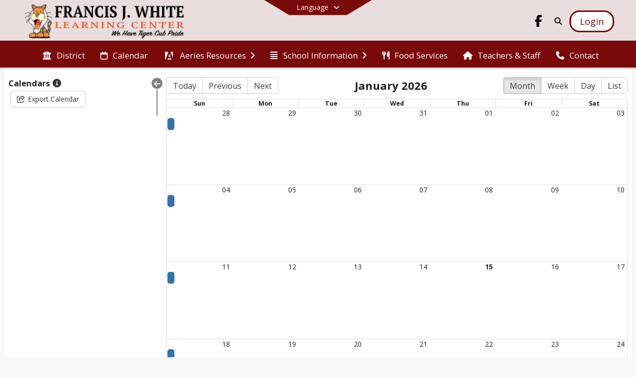

--- FILE ---
content_type: text/html; charset=utf-8
request_url: https://www.fjwtigercubs.org/en-US/calendar
body_size: 19369
content:
<!DOCTYPE html><html lang="en" style="--primaryNavBackground:#eadddd;--secondaryNavBackground:#7a0909;--blocks:#eadddd;--elements:#000000;--blockBgTextColorUseBlocks:#000000;--fontColor:#222222;--backgroundColor:#dddddd;--fontFamily:&quot;Open Sans&quot;, sans-serif;--blocksTextColor:#000000;--backgroundColor90Opacity:rgba(221,221,221,0.90);--sb-accent-1:#fcfcfc;--sb-accent-2:#f9f9f9;--sb-accent-3:#f0f0f0;--sb-accent-4:#e8e8e8;--sb-accent-5:#e1e1e1;--sb-accent-6:#d9d9d9;--sb-accent-7:#cecece;--sb-accent-8:#bbb;--sb-accent-9:#000;--sb-accent-10:#2e2e2e;--sb-accent-11:#636363;--sb-accent-12:#1f1f1f;--sb-accent-a1:#00000003;--sb-accent-a2:#00000006;--sb-accent-a3:#0000000f;--sb-accent-a4:#00000017;--sb-accent-a5:#0000001e;--sb-accent-a6:#00000026;--sb-accent-a7:#00000031;--sb-accent-a8:#00000044;--sb-accent-a9:#000000;--sb-accent-a10:#000000d1;--sb-accent-a11:#0000009c;--sb-accent-a12:#000000e0;--sb-contrast:#fff;--sb-surface:#f4f4f480;--sb-indicator:#000;--sb-track:#000;--darkerBgColor:#7a0909;--darkerBgColor5:hsl(0, 86%, 24.7%);--darkerBgColor10:hsl(0, 86%, 23.4%);--primaryFontColor:rgb(77,76,64);--primaryNavBackgroundTextColor:#000000;--primaryNavBackgroundTextColorNoBlocksUseSecondary:#7a0909;--secondaryNavBackgroundTextColor:#FFFFFF;--lightSecondaryNavBackgroundRGB:rgba(201.8,156.6,156.6,1);--opaqueSecondaryNavBackgroundRGB:rgba(241.7,230.4,230.4,0.75);--opaquePrimaryNavBackground:rgba(234,221,221,0.95);--blockBgTextColorNoBlocksUseSecondary:#7a0909"><head><meta charSet="utf-8"/><meta name="viewport" content="width=device-width, initial-scale=1"/><link rel="stylesheet" href="https://cdn.schoolblocks.com/assets/_next/static/css/d6d517e8649a20ee.css" data-precedence="next"/><link rel="stylesheet" href="https://cdn.schoolblocks.com/assets/_next/static/css/e193205f9978f542.css" data-precedence="next"/><link rel="stylesheet" href="https://cdn.schoolblocks.com/assets/_next/static/css/61ad6f1b7796ac4a.css" data-precedence="next"/><link rel="stylesheet" href="https://cdn.schoolblocks.com/assets/_next/static/css/0ab870e4b470dc76.css" data-precedence="next"/><link rel="stylesheet" href="https://cdn.schoolblocks.com/assets/_next/static/css/09119f04eee24fed.css" data-precedence="next"/><link rel="stylesheet" href="https://cdn.schoolblocks.com/assets/_next/static/css/be14e6fe4da70801.css" data-precedence="next"/><link rel="stylesheet" href="https://cdn.schoolblocks.com/assets/_next/static/css/281f40bcc3baba69.css" data-precedence="next"/><link rel="stylesheet" href="https://cdn.schoolblocks.com/assets/_next/static/css/1747450399407c49.css" data-precedence="next"/><link rel="stylesheet" href="https://cdn.schoolblocks.com/assets/_next/static/css/0e653771fa8a7523.css" data-precedence="next"/><link rel="stylesheet" href="https://cdn.schoolblocks.com/assets/_next/static/css/dda1f51cc28c1ee8.css" data-precedence="next"/><link rel="stylesheet" href="https://cdn.schoolblocks.com/assets/_next/static/css/4b3809155c9f219d.css" data-precedence="next"/><link rel="stylesheet" href="https://cdn.schoolblocks.com/assets/_next/static/css/fee44c09e83a2cd4.css" data-precedence="next"/><link rel="stylesheet" href="https://cdn.schoolblocks.com/assets/_next/static/css/5247efd9bd2ee1be.css" data-precedence="next"/><link rel="stylesheet" href="https://cdn.schoolblocks.com/assets/_next/static/css/cd3f6380c3852251.css" data-precedence="next"/><link rel="stylesheet" href="https://cdn.schoolblocks.com/assets/_next/static/css/f8ddc0f579a6cb28.css" data-precedence="next"/><link rel="stylesheet" href="https://cdn.schoolblocks.com/assets/_next/static/css/b0635b946118dd66.css" data-precedence="next"/><link rel="stylesheet" href="https://cdn.schoolblocks.com/assets/_next/static/css/91a41212ebb8c0ae.css" data-precedence="next"/><link rel="preload" as="script" fetchPriority="low" href="https://cdn.schoolblocks.com/assets/_next/static/chunks/webpack-9bf1801e42ea7b50.js"/><script src="https://cdn.schoolblocks.com/assets/_next/static/chunks/87c73c54-2c14130ecc70d0df.js" async=""></script><script src="https://cdn.schoolblocks.com/assets/_next/static/chunks/cd24890f-52a5092c929e8acf.js" async=""></script><script src="https://cdn.schoolblocks.com/assets/_next/static/chunks/6468-f7de01192fefb95b.js" async=""></script><script src="https://cdn.schoolblocks.com/assets/_next/static/chunks/main-app-583bb21f97e89a29.js" async=""></script><script src="https://cdn.schoolblocks.com/assets/_next/static/chunks/6768-28a024ddf9fa7426.js" async=""></script><script src="https://cdn.schoolblocks.com/assets/_next/static/chunks/app/layout-751fae7b8be6bcc9.js" async=""></script><script src="https://cdn.schoolblocks.com/assets/_next/static/chunks/50f238d9-8def10f27ba57245.js" async=""></script><script src="https://cdn.schoolblocks.com/assets/_next/static/chunks/50e4e0f8-e80a67e5a0eb796f.js" async=""></script><script src="https://cdn.schoolblocks.com/assets/_next/static/chunks/990a3170-ed9141dfcd57cf4b.js" async=""></script><script src="https://cdn.schoolblocks.com/assets/_next/static/chunks/7365-fae1fddf2b315c88.js" async=""></script><script src="https://cdn.schoolblocks.com/assets/_next/static/chunks/8456-e9750610cf56a117.js" async=""></script><script src="https://cdn.schoolblocks.com/assets/_next/static/chunks/app/error-8cbfafd970a3e9ac.js" async=""></script><script src="https://cdn.schoolblocks.com/assets/_next/static/chunks/app/not-found-1fd25983133cb716.js" async=""></script><script src="https://cdn.schoolblocks.com/assets/_next/static/chunks/620c25d9-fea91c51c6aa2d3e.js" async=""></script><script src="https://cdn.schoolblocks.com/assets/_next/static/chunks/1f006d11-5668abe8d596eaa5.js" async=""></script><script src="https://cdn.schoolblocks.com/assets/_next/static/chunks/f037622c-dad58cd7d3f52102.js" async=""></script><script src="https://cdn.schoolblocks.com/assets/_next/static/chunks/e89fb3a8-3e4b091b7d1e42e8.js" async=""></script><script src="https://cdn.schoolblocks.com/assets/_next/static/chunks/8406-3eab2752c57f2571.js" async=""></script><script src="https://cdn.schoolblocks.com/assets/_next/static/chunks/8687-416e6bf3efe143ac.js" async=""></script><script src="https://cdn.schoolblocks.com/assets/_next/static/chunks/2326-63d736e2423840c8.js" async=""></script><script src="https://cdn.schoolblocks.com/assets/_next/static/chunks/4139-375a57b1ba334d25.js" async=""></script><script src="https://cdn.schoolblocks.com/assets/_next/static/chunks/1880-3ef3b98a6f698cef.js" async=""></script><script src="https://cdn.schoolblocks.com/assets/_next/static/chunks/app/%5Blang%5D/%5B%5B...all%5D%5D/page-abfcb00cf6fc389f.js" async=""></script><link rel="preload" href="https://cdn.schoolblocks.com/assets/_next/static/css/be16770f53abb0c8.css" as="style"/><link rel="preload" href="//fonts.googleapis.com/css?family=Open+Sans:400italic,700italic,400,600,700&amp;display=swap" as="style"/><link rel="preload" href="https://unpkg.com/leaflet@1.3.4/dist/leaflet.css" as="style"/><link rel="preload" href="//translate.google.com/translate_a/element.js?cb=googleTranslateElementInit" as="script"/><link rel="preload" href="https://cdn.schoolblocks.com/assets/_next/static/chunks/6847.82dfaa6bf2d97c7e.js" as="script" fetchPriority="low"/><meta name="theme-color" content="#eadddd"/><title>Calendar - Francis J. White Learning Center</title><link rel="manifest" href="/manifest.webmanifest"/><meta name="x-ua-compatible" content="ie=edge,chrome=1"/><meta name="charset" content="utf-8"/><meta name="content-language" content="en-US"/><meta name="og:locale:alternate-en" content="en"/><meta name="og:locale:alternate-en-US" content="en-US"/><link rel="canonical" href="https://www.fjwtigercubs.org/en-US/calendar"/><link rel="alternate" hrefLang="x-default" href="https://www.fjwtigercubs.org/en-US/calendar"/><link rel="alternate" hrefLang="en" href="https://www.fjwtigercubs.org/en/calendar"/><link rel="alternate" hrefLang="en-US" href="https://www.fjwtigercubs.org/en-US/calendar"/><meta property="og:title" content="Calendar - Francis J. White Learning Center"/><meta property="og:url" content="https://www.fjwtigercubs.org/en-US/calendar"/><meta property="og:site_name" content="Calendar - Francis J. White Learning Center"/><meta property="og:locale" content="en-US"/><meta property="og:type" content="website"/><meta name="twitter:card" content="summary"/><meta name="twitter:title" content="Calendar - Francis J. White Learning Center"/><link rel="shortcut icon" href="https://images.cdn.schoolblocks.com/[base64]"/><link rel="apple-touch-icon" href="https://images.cdn.schoolblocks.com/[base64]"/><script>(self.__next_s=self.__next_s||[]).push([0,{"children":"\n            window.googleTranslateElementInit = function () {\n              var el = document.createElement(\"div\");\n              el.className = \"hidden\";\n              el.id = \"google_translate_element\";\n              document.head.appendChild(el);\n              \n              new google.translate.TranslateElement(\n                { pageLanguage: \"en\", autoDisplay: true },\n                \"google_translate_element\"\n              );\n            };\n          ","id":"google-translate-init"}])</script><link rel="stylesheet" href="//fonts.googleapis.com/css?family=Open+Sans:400italic,700italic,400,600,700&amp;display=swap"/><link rel="stylesheet" href="https://unpkg.com/leaflet@1.3.4/dist/leaflet.css"/><script src="https://cdn.schoolblocks.com/assets/_next/static/chunks/polyfills-42372ed130431b0a.js" noModule=""></script></head><body data-version="3.10.1"><div hidden=""><!--$--><!--/$--></div><div class="radix-themes light" data-radius="medium" data-scaling="100%" data-accent-color="indigo" data-gray-color="auto" data-has-background="false" data-panel-background="translucent"><div class="LanguageTool_container__gRr3u"><div class="LanguageTool_languageButtonShadow__7C14_"></div><button data-testid="language-trigger" class="LanguageTool_languageButtonContainer__lLfaF" style="background-color:var(--secondaryNavBackground);color:var(--secondaryNavBackgroundTextColor)"><span><div id="arrows-small-width"><span aria-hidden="true" class="fa-angle-down fas"></span></div>Language<div id="arrows-large-width"><span aria-hidden="true" class="fa-angle-down fas"></span></div></span></button></div><div class="isNotAndroidChrome isNotIOS sb-theme-simple_and_clean sb-title-org-packery"><div class=""><div class="sb-navigation-shown"><div id="sb-content-canvas"><span class="skiptocontent"><a tabindex="2" href="#sb-main-content">skip to main content</a><a tabindex="2" href="#navigation">skip to navigation</a></span><div class="notifications_notificationContainer__aK9eO"><div></div></div><div></div><div class="notification-container"><div id="sb-notification-drawer" class="sb-top-drawer sb-notification-drawer" style="visibility:visible"><div class="sb-top-drawer-container sb-notification open"></div></div></div><ul class="Header_skip__UWAUI notranslate skiptocontent"><li><a href="#navigation" tabindex="2">Skip to Navigation</a></li></ul><div class="NavigationPrimary_schoolBlocksHeader__FLzf7 NavigationPrimary_schoolBlocksHeaderWelcomePage__nHMw4 NavigationPrimary_schoolBlocksHeaderVisible__d3Cfs"><div class="SchoolBlocksHeader_centerContent__9wkU0"><nav id="primaryNav" class="sb-primary-nav sb-navbar-background sb-organization-color-primary-nav" role="navigation"><div class="sb-navbar-primary-container clearfix sb-content-width-plus-margin"><div class="sb-navbar-table"><div class="sb-navbar-row"><div class="sb-navbar-cell sb-navbar-logo-smallwidth" id="logo-cell"><div class="sb-navbar-primary-element sb-navbar-primary-element-logo sb-navbar-logo notranslate"><a aria-hidden="true" title="Francis J. White Learning Center" class="sb-organization-font-color sb-home-link" tabindex="0" href="/en-US"><img loading="lazy" src="https://cdn.schoolblocks.com/organizations/b057f329-5a49-4fa7-9c16-d1e57800fdba/top_nav_logo_h5vmnz-francisjwhite-topleftlogo.png" class="sb-navbar-logo" aria-label="Francis J. White Learning Center" alt="Francis J. White Learning Center"/></a></div></div><div class="sb-navbar-cell Header_titleAndSocial__752Kg Header_titleAndSocialTitleInvisible__rW2HW" id="title-cell"><div class="sb-navbar-primary-element" style="float:left"><a class="sb-organization-font-color sb-home-link" title="Francis J. White Learning Center" tabindex="-1" href="/en-US"><h1 class="sb-navbar-title"> <!-- -->Francis J. White Learning Center<!-- --> </h1></a></div><div id="socialNavItems" class="sb-navbar-primary-element" style="padding-right:10px;float:right"><ul class="Header_socialNavItems__FA_P4"><li><a class="sb-organization-font-color" target="_blank" rel="nofollow noopener noreferrer" aria-label="Link to Facebook account" tabindex="0" href="https://www.facebook.com/Woodlake-Unified-School-District-928176873863654/"><span class="fa-fw fab fa-facebook-f sb-navbar-social-media" role="presentation" aria-hidden="true"></span></a></li></ul></div></div><div class="sb-navbar-cell" id="search-cell"><div class="sb-navbar-primary-element sb-navbar-margin-top Header_inlineBlock__1buB9"><a class="sb-organization-font-color" rel="noopener noreferrer" aria-label="Link to Search Page" tabindex="0" href="/search"><span class="fas  fa-search sb-navbar-search-icon" role="presentation" aria-hidden="true"></span></a></div></div><div class="sb-navbar-cell" style="white-space:nowrap" id="loginUserMenuButtons"><div class="sb-navbar-primary-element" style="margin-left:1em;text-align:right"><div class="UserDropDownMenu_userMenu__VQ_AU"><div><button class="btn sb-organization-color-element-bg UserDropDownMenu_userMenuButton__0KcK7" style="min-width:unset" aria-label="Open Login Modal" id="loginMenuButton"><span class="sb-navbar-button-text">Login</span></button></div></div></div></div></div></div></div></nav></div></div><span><div class="NavigationSecondary_secondary__5R2ns NavigationSecondary_navigation__RMjqD NavigationSecondary_secondaryNavBackgroundColor__cuF_a NavigationSecondary_secondaryVisible__fD0ES notranslate sb-secondary-nav sb-organization-color-secondary-nav clearfix" id="sb-secondary-nav"><div class="megaNav_cdMorphDropdown__I0XPW"><nav class="megaNav_mainNav__5d6RJ sb-content-width-plus-margin" id="navigation" role="navigation"><ul role="menubar"><li role="none" class="megaNav_mainLink__YoXfW"><a class="mainLink" role="menuitem" aria-label="District" aria-expanded="false" aria-haspopup="false" target="_blank" rel="nofollow noopener noreferrer" href="https://www.w-usd.org/en-us"><span aria-hidden="true" class="fas fa-university megaNav_icon__LqJYJ"></span><span>District</span></a></li><li role="none" class="megaNav_mainLink__YoXfW"><a class="mainLink" role="menuitem" aria-label="Calendar" aria-expanded="false" aria-haspopup="false" href="/calendar"><span aria-hidden="true" class="far fa-calendar megaNav_icon__LqJYJ"></span><span>Calendar</span></a></li><li role="none" class="megaNav_mainLink__YoXfW"><button class="mainLink" role="menuitem" aria-label="Aeries Resources" aria-expanded="false" aria-haspopup="true"><span aria-hidden="true" class="sbicon-aeries megaNav_icon__LqJYJ"></span><span>Aeries Resources</span><span style="transform:rotate(0)" aria-hidden="true" class="fa-angle-right fas megaNav_popupArrow__k1JK2"></span></button></li><li role="none" class="megaNav_mainLink__YoXfW"><button class="mainLink" role="menuitem" aria-label="School Information" aria-expanded="false" aria-haspopup="true"><span aria-hidden="true" class="fas fa-align-justify megaNav_icon__LqJYJ"></span><span>School Information</span><span style="transform:rotate(0)" aria-hidden="true" class="fa-angle-right fas megaNav_popupArrow__k1JK2"></span></button></li><li role="none" class="megaNav_mainLink__YoXfW"><a class="mainLink" role="menuitem" aria-label="Food Services" aria-expanded="false" aria-haspopup="false" target="_blank" rel="nofollow noopener noreferrer" href="http://woodlake.healtheliving.net/"><span aria-hidden="true" class="fas fa-utensils megaNav_icon__LqJYJ"></span><span>Food Services</span></a></li><li role="none" class="megaNav_mainLink__YoXfW"><a class="mainLink" role="menuitem" aria-label="Teachers &amp; Staff" aria-expanded="false" aria-haspopup="false" href="/en-US/pages/3929ed52-77e1-4633-89b1-2c595db1fdc1"><span aria-hidden="true" class="fas fa-home megaNav_icon__LqJYJ"></span><span>Teachers &amp; Staff</span></a></li><li role="none" class="megaNav_mainLink__YoXfW"><button class="mainLink" role="menuitem" aria-label="Contact" aria-expanded="false" aria-haspopup="false"><span aria-hidden="true" class="fas fa-phone megaNav_icon__LqJYJ"></span><span>Contact</span></button></li></ul></nav></div><div></div></div></span><div class="notification-container"><div id="sb-notification-drawer" class="sb-top-drawer sb-notification-drawer" style="visibility:visible"><div class="sb-top-drawer-container sb-notification open"></div></div></div><div id="sb-main-content" class="sb-calendar-container sb-main-content notranslate"><div class="sb-calendar-block"><div class="CalendarPage_sbCalendarSelectorContainer__A8lCa"><div class="calendarList sb-calendar-margin"><form><button aria-label="Collapse Menu" type="button" class="CalendarPage_toggleCalendarListButton__hrKbB"><span aria-hidden="true" class="fas fa-arrow-left fas"></span></button><ul><div class="CalendarPage_collapsableContainer__rGb9a"><li><span style="font-size:1.2em;font-weight:1000">Calendars <span class="CalendarPage_tooltip__0atFn" data-content="Select the calendars you would like to view.
Event details can be seen by clicking on an event."><span aria-hidden="true" class="fa-solid fa-circle-info"></span></span></span></li><div class="calendarSelector"></div><div><button tabindex="1" type="button" class="btn btn-default"><span style="margin-right:0.4em" aria-hidden="true" class="fa-share-square far"></span>Export Calendar</button></div><div></div></div></ul></form></div></div><div class="CalendarPage_calendarDisplayContainer__pcyG5"><div id="calendarLoading"><span></span><div class="CalendarPage_calendar__yaFEK"><div class="rbc-calendar"><div class="rbc-toolbar"><span class="rbc-btn-group"><button type="button">Today</button><button type="button">Previous</button><button type="button">Next</button></span><span class="rbc-toolbar-label">January 2026</span><span class="rbc-btn-group"><button type="button" class="rbc-active">Month</button><button type="button" class="">Week</button><button type="button" class="">Day</button><button type="button" class="">List</button></span></div><div class="rbc-month-view" role="table" aria-label="Month View"><div class="rbc-row rbc-month-header" role="row"><div class="rbc-header"><span role="columnheader" aria-sort="none">Sun</span></div><div class="rbc-header"><span role="columnheader" aria-sort="none">Mon</span></div><div class="rbc-header"><span role="columnheader" aria-sort="none">Tue</span></div><div class="rbc-header"><span role="columnheader" aria-sort="none">Wed</span></div><div class="rbc-header"><span role="columnheader" aria-sort="none">Thu</span></div><div class="rbc-header"><span role="columnheader" aria-sort="none">Fri</span></div><div class="rbc-header"><span role="columnheader" aria-sort="none">Sat</span></div></div><div class="rbc-month-row"><div class="rbc-row-content rbc-row-content-scrollable"><div class="rbc-row"><div class="rbc-date-cell rbc-off-range" role="cell"><button type="button" class="rbc-button-link">28</button></div><div class="rbc-date-cell rbc-off-range" role="cell"><button type="button" class="rbc-button-link">29</button></div><div class="rbc-date-cell rbc-off-range" role="cell"><button type="button" class="rbc-button-link">30</button></div><div class="rbc-date-cell rbc-off-range" role="cell"><button type="button" class="rbc-button-link">31</button></div><div class="rbc-date-cell" role="cell"><button type="button" class="rbc-button-link">01</button></div><div class="rbc-date-cell" role="cell"><button type="button" class="rbc-button-link">02</button></div><div class="rbc-date-cell" role="cell"><button type="button" class="rbc-button-link">03</button></div></div><div class="rbc-row"><div class="rbc-row-segment"><div class="rbc-event"><div class="rbc-event-content"> </div></div></div></div></div></div><div class="rbc-month-row"><div class="rbc-row-content rbc-row-content-scrollable"><div class="rbc-row"><div class="rbc-date-cell" role="cell"><button type="button" class="rbc-button-link">04</button></div><div class="rbc-date-cell" role="cell"><button type="button" class="rbc-button-link">05</button></div><div class="rbc-date-cell" role="cell"><button type="button" class="rbc-button-link">06</button></div><div class="rbc-date-cell" role="cell"><button type="button" class="rbc-button-link">07</button></div><div class="rbc-date-cell" role="cell"><button type="button" class="rbc-button-link">08</button></div><div class="rbc-date-cell" role="cell"><button type="button" class="rbc-button-link">09</button></div><div class="rbc-date-cell" role="cell"><button type="button" class="rbc-button-link">10</button></div></div><div class="rbc-row"><div class="rbc-row-segment"><div class="rbc-event"><div class="rbc-event-content"> </div></div></div></div></div></div><div class="rbc-month-row"><div class="rbc-row-content rbc-row-content-scrollable"><div class="rbc-row"><div class="rbc-date-cell" role="cell"><button type="button" class="rbc-button-link">11</button></div><div class="rbc-date-cell" role="cell"><button type="button" class="rbc-button-link">12</button></div><div class="rbc-date-cell" role="cell"><button type="button" class="rbc-button-link">13</button></div><div class="rbc-date-cell" role="cell"><button type="button" class="rbc-button-link">14</button></div><div class="rbc-date-cell rbc-now rbc-current" role="cell"><button type="button" class="rbc-button-link">15</button></div><div class="rbc-date-cell" role="cell"><button type="button" class="rbc-button-link">16</button></div><div class="rbc-date-cell" role="cell"><button type="button" class="rbc-button-link">17</button></div></div><div class="rbc-row"><div class="rbc-row-segment"><div class="rbc-event"><div class="rbc-event-content"> </div></div></div></div></div></div><div class="rbc-month-row"><div class="rbc-row-content rbc-row-content-scrollable"><div class="rbc-row"><div class="rbc-date-cell" role="cell"><button type="button" class="rbc-button-link">18</button></div><div class="rbc-date-cell" role="cell"><button type="button" class="rbc-button-link">19</button></div><div class="rbc-date-cell" role="cell"><button type="button" class="rbc-button-link">20</button></div><div class="rbc-date-cell" role="cell"><button type="button" class="rbc-button-link">21</button></div><div class="rbc-date-cell" role="cell"><button type="button" class="rbc-button-link">22</button></div><div class="rbc-date-cell" role="cell"><button type="button" class="rbc-button-link">23</button></div><div class="rbc-date-cell" role="cell"><button type="button" class="rbc-button-link">24</button></div></div><div class="rbc-row"><div class="rbc-row-segment"><div class="rbc-event"><div class="rbc-event-content"> </div></div></div></div></div></div><div class="rbc-month-row"><div class="rbc-row-content rbc-row-content-scrollable"><div class="rbc-row"><div class="rbc-date-cell" role="cell"><button type="button" class="rbc-button-link">25</button></div><div class="rbc-date-cell" role="cell"><button type="button" class="rbc-button-link">26</button></div><div class="rbc-date-cell" role="cell"><button type="button" class="rbc-button-link">27</button></div><div class="rbc-date-cell" role="cell"><button type="button" class="rbc-button-link">28</button></div><div class="rbc-date-cell" role="cell"><button type="button" class="rbc-button-link">29</button></div><div class="rbc-date-cell" role="cell"><button type="button" class="rbc-button-link">30</button></div><div class="rbc-date-cell" role="cell"><button type="button" class="rbc-button-link">31</button></div></div><div class="rbc-row"><div class="rbc-row-segment"><div class="rbc-event"><div class="rbc-event-content"> </div></div></div></div></div></div></div></div></div></div></div></div></div></div></div></div></div><div id="page-footer-container"><footer class="FooterCS_mainFooter__vhHdc notranslate"><div class="FooterCS_navContainer__bxhmx"><div class="FooterCS_addressColumn__slIoY FooterCS_footerColumn__H_9rc"><h3>Francis J. White Learning Center</h3><div><div><span aria-hidden="true" class="flaticon-map"></span></div><div><address aria-label="Address for Francis J. White Learning Center" class="notranslate"><p>700 N Cypress St</p><p>Woodlake, <!-- -->CA <!-- -->93286</p></address></div></div><div><div><span aria-hidden="true" class="flaticon-telephone-of-old-design" title="Primary Phone Number"></span></div><div><div class="phone-number-container"><a aria-label="Call primary phone number +1 559-564-8021" href="tel:+15595648021" class="phone-number-link">+1 559 564 8021</a></div></div></div><div><div><span title="Fax" aria-hidden="true" class="fa-print fas"></span></div><div><div class="phone-number-container"><span aria-label="Fax +1 559-564-0901" class="phone-number">+1 559 564 0901</span></div></div></div></div><div class="FooterCS_navColumn__btQLC FooterCS_footerColumn__H_9rc"><h3><a target="_blank" rel="nofollow noopener noreferrer" href="https://www.w-usd.org/en-us">DISTRICT</a></h3><ul><li><a title="Governing Board" href="/en-US/pages/e51ba894-e3d4-4586-a370-4785482947d3"><span aria-hidden="true" class="fas fa-anchor"></span> <!-- -->Governing Board</a></li><li><a title="CCSPP" target="_blank" rel="nofollow noopener noreferrer" href="https://www.w-usd.org/en-US/ccspp-31491671"><span aria-hidden="true" class="fas fa-dice-d20"></span> <!-- -->CCSPP</a></li><li><a title="Schools" href="/en-US/pages/7238ae43-a140-4e07-9a63-f38f0af8f18f"><span aria-hidden="true" class="fas fa-home"></span> <!-- -->Schools</a></li><li><button title="Contact"><span aria-hidden="true" class="fas fa-phone"></span> <!-- -->Contact</button></li><li><a title="Jobs" target="_blank" rel="nofollow noopener noreferrer" href="https://www.edjoin.org/w-usd"><span aria-hidden="true" class="fas fa-bullhorn"></span> <!-- -->Jobs</a></li></ul></div><div class="FooterCS_navColumn__btQLC FooterCS_footerColumn__H_9rc"><h3><a href="https://www.fjwtigercubs.org/en-us">school</a></h3><ul><li><a title="Calendar" href="/calendar"><span aria-hidden="true" class="far fa-calendar"></span> <!-- -->Calendar</a></li><li><a title="Food Services" target="_blank" rel="nofollow noopener noreferrer" href="http://woodlake.healtheliving.net/"><span aria-hidden="true" class="fas fa-utensils"></span> <!-- -->Food Services</a></li><li><a title="Teachers &amp; Staff" href="/en-US/pages/3929ed52-77e1-4633-89b1-2c595db1fdc1"><span aria-hidden="true" class="fas fa-home"></span> <!-- -->Teachers &amp; Staff</a></li><li><button title="Contact"><span aria-hidden="true" class="fas fa-phone"></span> <!-- -->Contact</button></li></ul></div><div class="FooterCS_navColumn__btQLC FooterCS_footerColumn__H_9rc"><h3 class="notranslate">FOLLOW US</h3><ul><li class="FooterCS_followFooter__7Ebej"><button style="cursor:pointer" class="btn btn-default pull-right MainGridPage_classroomFollowFloatingButton__mxEB_" title="Subscribe to Francis J. White Learning Center" aria-label="Subscribe to Francis J. White Learning Center"></button></li><li class="notranslate"><a title="Facebook" target="_blank" rel="nofollow noopener noreferrer" href="https://www.facebook.com/Woodlake-Unified-School-District-928176873863654/"><span aria-hidden="true" class="fa-facebook-f fab"></span> Facebook</a></li><li><a title="Privacy Policy" target="_blank" rel="nofollow noopener noreferrer" href="https://www.schoolblocks.com/privacy.html"><span aria-hidden="true" class="fa-lock fas"></span> Privacy Policy</a></li></ul></div></div><div class="FooterCS_footerText__jkLaP"><span class="SimplePopupEditor_container__CLh6k"><span>.</span></span></div><div class="PoweredByCS_poweredByContainer__mmAvo"><div><button class="PoweredByCS_loginButton__Gvyk3">Login</button></div><small>This website is powered by <span><a target="_blank" rel="nofollow noopener noreferrer" href="https://www.schoolblocks.com">SchoolBlocks</a> and <a target="_blank" rel="nofollow noopener noreferrer" href="https://www.schoolfeed.org">SchoolFeed</a></span></small></div></footer><div id="allModalContainer"></div><div></div><div class="MobileNavFooter_container__ILg60"><ul class="MobileNavFooter_unorderedList___A4O8"><li class="MobileNavFooter_listItem__LEd60"><a title="Home" class="MobileNavFooter_menuButton__iBBMT" href="/en-US"><span><span aria-hidden="true" class="fa-home fa-2x fas"></span><span class="MobileNavFooter_menuItemName__G4FXW">Home</span></span></a></li><li class="MobileNavFooter_listItem__LEd60"><button aria-label="Open Account Menu" class="MobileNavFooter_menuButton__iBBMT"><span><span aria-hidden="true" class="fa-user fa-2x fas"></span><span class="MobileNavFooter_menuItemName__G4FXW">Account</span></span></button></li><li class="MobileNavFooter_listItem__LEd60"><button aria-label="Open My Activity List" class="MobileNavFooter_menuButton__iBBMT"><span class="MobileNavFooter_menuButton__iBBMT"><span class="fa-2x fa-fw fa-regular fa-bell MobileNavFooter_notifications__ocD0_"></span><span class="MobileNavFooter_menuItemName__G4FXW">My Activity</span></span></button></li><li class="MobileNavFooter_listItem__LEd60"><button aria-label="Open Navigation Menu" class="MobileNavFooter_menuButton__iBBMT" id="MobileNavigationMenu"><span><span aria-hidden="true" class="fa-bars fa-2x fas"></span><span class="MobileNavFooter_menuItemName__G4FXW">Menu</span></span></button></li></ul></div><span><div class="MobileNav_mobileMenuContainer__iCfN7 notranslate"><nav class="MobileNav_navContainer__zPwhE" role="navigation"><span tabindex="0"></span></nav><div></div></div></span><span><div class="MobileNav_mobileMenuContainer__iCfN7 notranslate"><nav class="MobileNav_navContainer__zPwhE" role="navigation"><ul class="MobileNav_shortcutList__OAyMO MobileNav_shortcutListFourItems__R5Ylo"><li><div class="HeaderShortcuts_popup___RX_h"></div><a aria-label="Bell Schedules" target="_blank" rel="nofollow noopener noreferrer" href="https://drive.google.com/file/d/1s2QLGC1icukpYO4O2ZM7AQRjFAdi1QXR/view?usp=drive_link"><span aria-hidden="true" class="fas fa-bell fa-fw"></span><div class="HeaderShortcuts_popup___RX_h"><div>Bell Schedules</div></div></a></li><li><div class="HeaderShortcuts_popup___RX_h"></div><a aria-label="School Calendar" target="_blank" rel="nofollow noopener noreferrer" href="https://drive.google.com/file/d/1afpxUCJ1lai4BK-GeOrn27kdq1oEjeuu/view"><span aria-hidden="true" class="sbicon-calendar fa-fw"></span><div class="HeaderShortcuts_popup___RX_h"><div>School Calendar</div></div></a></li><li><div class="HeaderShortcuts_popup___RX_h"></div><a aria-label="Online Registration" target="_blank" rel="nofollow noopener noreferrer" href="https://woodlakeusd.aeries.net/enrollment/Default.aspx"><span aria-hidden="true" class="sbicon-registration fa-fw"></span><div class="HeaderShortcuts_popup___RX_h"><div>Online Registration</div></div></a></li><li><div class="HeaderShortcuts_popup___RX_h"></div><a aria-label="Parent Data Confirmation" target="_blank" rel="nofollow noopener noreferrer" href="https://woodlakeusd.aeries.net/student/LoginParent.aspx"><span aria-hidden="true" class="sbicon-aeries fa-fw"></span><div class="HeaderShortcuts_popup___RX_h"><div>Parent Data Confirmation</div></div></a></li></ul><span tabindex="0"></span></nav><div></div></div></span></div></div><!--$--><!--/$--><script src="https://cdn.schoolblocks.com/assets/_next/static/chunks/webpack-9bf1801e42ea7b50.js" id="_R_" async=""></script><script>(self.__next_f=self.__next_f||[]).push([0])</script><script>self.__next_f.push([1,"1:\"$Sreact.fragment\"\n2:I[38489,[\"6768\",\"static/chunks/6768-28a024ddf9fa7426.js\",\"7177\",\"static/chunks/app/layout-751fae7b8be6bcc9.js\"],\"Provider\"]\n3:I[60624,[],\"\"]\n4:I[71439,[\"6940\",\"static/chunks/50f238d9-8def10f27ba57245.js\",\"8206\",\"static/chunks/50e4e0f8-e80a67e5a0eb796f.js\",\"3249\",\"static/chunks/990a3170-ed9141dfcd57cf4b.js\",\"7365\",\"static/chunks/7365-fae1fddf2b315c88.js\",\"6768\",\"static/chunks/6768-28a024ddf9fa7426.js\",\"8456\",\"static/chunks/8456-e9750610cf56a117.js\",\"8039\",\"static/chunks/app/error-8cbfafd970a3e9ac.js\"],\"default\"]\n5:I[44470,[],\"\"]\n6:I[68480,[\"6940\",\"static/chunks/50f238d9-8def10f27ba57245.js\",\"8206\",\"static/chunks/50e4e0f8-e80a67e5a0eb796f.js\",\"3249\",\"static/chunks/990a3170-ed9141dfcd57cf4b.js\",\"7365\",\"static/chunks/7365-fae1fddf2b315c88.js\",\"8456\",\"static/chunks/8456-e9750610cf56a117.js\",\"4345\",\"static/chunks/app/not-found-1fd25983133cb716.js\"],\"default\"]\nd:I[45388,[],\"\"]\nf:I[56317,[],\"OutletBoundary\"]\n10:\"$Sreact.suspense\"\n12:I[56317,[],\"ViewportBoundary\"]\n14:I[56317,[],\"MetadataBoundary\"]\n:HL[\"https://cdn.schoolblocks.com/assets/_next/static/css/d6d517e8649a20ee.css\",\"style\"]\n:HL[\"https://cdn.schoolblocks.com/assets/_next/static/css/e193205f9978f542.css\",\"style\"]\n:HL[\"https://cdn.schoolblocks.com/assets/_next/static/css/61ad6f1b7796ac4a.css\",\"style\"]\n:HL[\"https://cdn.schoolblocks.com/assets/_next/static/css/0ab870e4b470dc76.css\",\"style\"]\n:HL[\"https://cdn.schoolblocks.com/assets/_next/static/css/09119f04eee24fed.css\",\"style\"]\n:HL[\"https://cdn.schoolblocks.com/assets/_next/static/css/be14e6fe4da70801.css\",\"style\"]\n:HL[\"https://cdn.schoolblocks.com/assets/_next/static/css/281f40bcc3baba69.css\",\"style\"]\n:HL[\"https://cdn.schoolblocks.com/assets/_next/static/css/1747450399407c49.css\",\"style\"]\n:HL[\"https://cdn.schoolblocks.com/assets/_next/static/css/0e653771fa8a7523.css\",\"style\"]\n:HL[\"https://cdn.schoolblocks.com/assets/_next/static/css/dda1f51cc28c1ee8.css\",\"style\"]\n:HL[\"https://cdn.schoolblocks.com/assets/_next/static/css/4b3809155c9f219d.css\",\"style\"]\n:HL[\"https://cdn.schoolblocks.com/assets/_next/static/css/fee44c09e83a2cd4.css\",\"style\"]\n:HL[\"https://cdn.schoolblocks.com/assets/_next/static/css/5247efd9bd2ee1be.css\",\"style\"]\n:HL[\"https://cdn.schoolblocks.com/assets/_next/static/css/cd3f6380c3852251.css\",\"style\"]\n:HL[\"https://cdn.schoolblocks.com/assets/_next/static/css/f8ddc0f579a6cb28.css\",\"style\"]\n:HL[\"https://cdn.schoolblocks.com/assets/_next/static/css/b0635b946118dd66.css\",\"style\"]\n:HL[\"https://cdn.schoolblocks.com/assets/_next/static/css/91a41212ebb8c0ae.css\",\"style\"]\n:HL[\"https://cdn.schoolblocks.com/assets/_next/static/css/be16770f53abb0c8.css\",\"style\"]\n"])</script><script>self.__next_f.push([1,"0:{\"P\":null,\"b\":\"W59_jxAvE5UqrZSfBYTZY\",\"c\":[\"\",\"en-US\",\"calendar\"],\"q\":\"\",\"i\":false,\"f\":[[[\"\",{\"children\":[[\"lang\",\"en-US\",\"d\"],{\"children\":[[\"all\",\"calendar\",\"oc\"],{\"children\":[\"__PAGE__\",{}]}]}]},\"$undefined\",\"$undefined\",true],[[\"$\",\"$1\",\"c\",{\"children\":[null,[\"$\",\"$L2\",null,{\"config\":{\"accessToken\":\"98fa0b029bb4445da13fefe86d3d6dcb\",\"autoInstrument\":false,\"environment\":\"prod\",\"captureUncaught\":false,\"captureUnhandledRejections\":false,\"enabled\":true,\"payload\":{\"client\":{\"javascript\":{\"code_version\":\"3.10.1\"}}}},\"children\":[\"$\",\"$L3\",null,{\"parallelRouterKey\":\"children\",\"error\":\"$4\",\"errorStyles\":[[\"$\",\"link\",\"0\",{\"rel\":\"stylesheet\",\"href\":\"https://cdn.schoolblocks.com/assets/_next/static/css/d6d517e8649a20ee.css\",\"precedence\":\"next\",\"crossOrigin\":\"$undefined\",\"nonce\":\"$undefined\"}],[\"$\",\"link\",\"1\",{\"rel\":\"stylesheet\",\"href\":\"https://cdn.schoolblocks.com/assets/_next/static/css/be16770f53abb0c8.css\",\"precedence\":\"next\",\"crossOrigin\":\"$undefined\",\"nonce\":\"$undefined\"}],[\"$\",\"link\",\"2\",{\"rel\":\"stylesheet\",\"href\":\"https://cdn.schoolblocks.com/assets/_next/static/css/fee44c09e83a2cd4.css\",\"precedence\":\"next\",\"crossOrigin\":\"$undefined\",\"nonce\":\"$undefined\"}],[\"$\",\"link\",\"3\",{\"rel\":\"stylesheet\",\"href\":\"https://cdn.schoolblocks.com/assets/_next/static/css/e193205f9978f542.css\",\"precedence\":\"next\",\"crossOrigin\":\"$undefined\",\"nonce\":\"$undefined\"}],[\"$\",\"link\",\"4\",{\"rel\":\"stylesheet\",\"href\":\"https://cdn.schoolblocks.com/assets/_next/static/css/cd3f6380c3852251.css\",\"precedence\":\"next\",\"crossOrigin\":\"$undefined\",\"nonce\":\"$undefined\"}]],\"errorScripts\":[],\"template\":[\"$\",\"$L5\",null,{}],\"templateStyles\":\"$undefined\",\"templateScripts\":\"$undefined\",\"notFound\":[[\"$\",\"$L6\",null,{}],[[\"$\",\"link\",\"0\",{\"rel\":\"stylesheet\",\"href\":\"https://cdn.schoolblocks.com/assets/_next/static/css/d6d517e8649a20ee.css\",\"precedence\":\"next\",\"crossOrigin\":\"$undefined\",\"nonce\":\"$undefined\"}],[\"$\",\"link\",\"1\",{\"rel\":\"stylesheet\",\"href\":\"https://cdn.schoolblocks.com/assets/_next/static/css/be16770f53abb0c8.css\",\"precedence\":\"next\",\"crossOrigin\":\"$undefined\",\"nonce\":\"$undefined\"}],[\"$\",\"link\",\"2\",{\"rel\":\"stylesheet\",\"href\":\"https://cdn.schoolblocks.com/assets/_next/static/css/fee44c09e83a2cd4.css\",\"precedence\":\"next\",\"crossOrigin\":\"$undefined\",\"nonce\":\"$undefined\"}],[\"$\",\"link\",\"3\",{\"rel\":\"stylesheet\",\"href\":\"https://cdn.schoolblocks.com/assets/_next/static/css/e193205f9978f542.css\",\"precedence\":\"next\",\"crossOrigin\":\"$undefined\",\"nonce\":\"$undefined\"}],[\"$\",\"link\",\"4\",{\"rel\":\"stylesheet\",\"href\":\"https://cdn.schoolblocks.com/assets/_next/static/css/cd3f6380c3852251.css\",\"precedence\":\"next\",\"crossOrigin\":\"$undefined\",\"nonce\":\"$undefined\"}]]],\"forbidden\":\"$undefined\",\"unauthorized\":\"$undefined\"}]}]]}],{\"children\":[[\"$\",\"$1\",\"c\",{\"children\":[[[\"$\",\"link\",\"0\",{\"rel\":\"stylesheet\",\"href\":\"https://cdn.schoolblocks.com/assets/_next/static/css/d6d517e8649a20ee.css\",\"precedence\":\"next\",\"crossOrigin\":\"$undefined\",\"nonce\":\"$undefined\"}],[\"$\",\"link\",\"1\",{\"rel\":\"stylesheet\",\"href\":\"https://cdn.schoolblocks.com/assets/_next/static/css/e193205f9978f542.css\",\"precedence\":\"next\",\"crossOrigin\":\"$undefined\",\"nonce\":\"$undefined\"}],[\"$\",\"link\",\"2\",{\"rel\":\"stylesheet\",\"href\":\"https://cdn.schoolblocks.com/assets/_next/static/css/61ad6f1b7796ac4a.css\",\"precedence\":\"next\",\"crossOrigin\":\"$undefined\",\"nonce\":\"$undefined\"}],[\"$\",\"link\",\"3\",{\"rel\":\"stylesheet\",\"href\":\"https://cdn.schoolblocks.com/assets/_next/static/css/0ab870e4b470dc76.css\",\"precedence\":\"next\",\"crossOrigin\":\"$undefined\",\"nonce\":\"$undefined\"}],[\"$\",\"link\",\"4\",{\"rel\":\"stylesheet\",\"href\":\"https://cdn.schoolblocks.com/assets/_next/static/css/09119f04eee24fed.css\",\"precedence\":\"next\",\"crossOrigin\":\"$undefined\",\"nonce\":\"$undefined\"}],[\"$\",\"link\",\"5\",{\"rel\":\"stylesheet\",\"href\":\"https://cdn.schoolblocks.com/assets/_next/static/css/be14e6fe4da70801.css\",\"precedence\":\"next\",\"crossOrigin\":\"$undefined\",\"nonce\":\"$undefined\"}],[\"$\",\"link\",\"6\",{\"rel\":\"stylesheet\",\"href\":\"https://cdn.schoolblocks.com/assets/_next/static/css/281f40bcc3baba69.css\",\"precedence\":\"next\",\"crossOrigin\":\"$undefined\",\"nonce\":\"$undefined\"}],[\"$\",\"link\",\"7\",{\"rel\":\"stylesheet\",\"href\":\"https://cdn.schoolblocks.com/assets/_next/static/css/1747450399407c49.css\",\"precedence\":\"next\",\"crossOrigin\":\"$undefined\",\"nonce\":\"$undefined\"}],[\"$\",\"link\",\"8\",{\"rel\":\"stylesheet\",\"href\":\"https://cdn.schoolblocks.com/assets/_next/static/css/0e653771fa8a7523.css\",\"precedence\":\"next\",\"crossOrigin\":\"$undefined\",\"nonce\":\"$undefined\"}],[\"$\",\"link\",\"9\",{\"rel\":\"stylesheet\",\"href\":\"https://cdn.schoolblocks.com/assets/_next/static/css/dda1f51cc28c1ee8.css\",\"precedence\":\"next\",\"crossOrigin\":\"$undefined\",\"nonce\":\"$undefined\"}],[\"$\",\"link\",\"10\",{\"rel\":\"stylesheet\",\"href\":\"https://cdn.schoolblocks.com/assets/_next/static/css/4b3809155c9f219d.css\",\"precedence\":\"next\",\"crossOrigin\":\"$undefined\",\"nonce\":\"$undefined\"}],\"$L7\",\"$L8\"],\"$L9\"]}],{\"children\":[\"$La\",{\"children\":[\"$Lb\",{},null,false,false]},null,false,false]},null,false,false]},null,false,false],\"$Lc\",false]],\"m\":\"$undefined\",\"G\":[\"$d\",[]],\"S\":false}\n"])</script><script>self.__next_f.push([1,"7:[\"$\",\"link\",\"11\",{\"rel\":\"stylesheet\",\"href\":\"https://cdn.schoolblocks.com/assets/_next/static/css/fee44c09e83a2cd4.css\",\"precedence\":\"next\",\"crossOrigin\":\"$undefined\",\"nonce\":\"$undefined\"}]\n8:[\"$\",\"link\",\"12\",{\"rel\":\"stylesheet\",\"href\":\"https://cdn.schoolblocks.com/assets/_next/static/css/5247efd9bd2ee1be.css\",\"precedence\":\"next\",\"crossOrigin\":\"$undefined\",\"nonce\":\"$undefined\"}]\na:[\"$\",\"$1\",\"c\",{\"children\":[null,[\"$\",\"$L3\",null,{\"parallelRouterKey\":\"children\",\"error\":\"$undefined\",\"errorStyles\":\"$undefined\",\"errorScripts\":\"$undefined\",\"template\":[\"$\",\"$L5\",null,{}],\"templateStyles\":\"$undefined\",\"templateScripts\":\"$undefined\",\"notFound\":\"$undefined\",\"forbidden\":\"$undefined\",\"unauthorized\":\"$undefined\"}]]}]\nb:[\"$\",\"$1\",\"c\",{\"children\":[\"$Le\",[[\"$\",\"link\",\"0\",{\"rel\":\"stylesheet\",\"href\":\"https://cdn.schoolblocks.com/assets/_next/static/css/cd3f6380c3852251.css\",\"precedence\":\"next\",\"crossOrigin\":\"$undefined\",\"nonce\":\"$undefined\"}],[\"$\",\"link\",\"1\",{\"rel\":\"stylesheet\",\"href\":\"https://cdn.schoolblocks.com/assets/_next/static/css/f8ddc0f579a6cb28.css\",\"precedence\":\"next\",\"crossOrigin\":\"$undefined\",\"nonce\":\"$undefined\"}],[\"$\",\"link\",\"2\",{\"rel\":\"stylesheet\",\"href\":\"https://cdn.schoolblocks.com/assets/_next/static/css/b0635b946118dd66.css\",\"precedence\":\"next\",\"crossOrigin\":\"$undefined\",\"nonce\":\"$undefined\"}],[\"$\",\"link\",\"3\",{\"rel\":\"stylesheet\",\"href\":\"https://cdn.schoolblocks.com/assets/_next/static/css/91a41212ebb8c0ae.css\",\"precedence\":\"next\",\"crossOrigin\":\"$undefined\",\"nonce\":\"$undefined\"}]],[\"$\",\"$Lf\",null,{\"children\":[\"$\",\"$10\",null,{\"name\":\"Next.MetadataOutlet\",\"children\":\"$@11\"}]}]]}]\nc:[\"$\",\"$1\",\"h\",{\"children\":[null,[\"$\",\"$L12\",null,{\"children\":\"$@13\"}],[\"$\",\"div\",null,{\"hidden\":true,\"children\":[\"$\",\"$L14\",null,{\"children\":[\"$\",\"$10\",null,{\"name\":\"Next.Metadata\",\"children\":\"$@15\"}]}]}],null]}]\n9:[\"$\",\"$L3\",null,{\"parallelRouterKey\":\"children\",\"error\":\"$undefined\",\"errorStyles\":\"$undefined\",\"errorScripts\":\"$undefined\",\"template\":[\"$\",\"$L5\",null,{}],\"templateStyles\":\"$undefined\",\"templateScripts\":\"$undefined\",\"notFound\":\"$undefined\",\"forbidden\":\"$undefined\",\"unauthorized\":\"$undefined\"}]\n"])</script><script>self.__next_f.push([1,"16:I[65308,[\"6940\",\"static/chunks/50f238d9-8def10f27ba57245.js\",\"8206\",\"static/chunks/50e4e0f8-e80a67e5a0eb796f.js\",\"3249\",\"static/chunks/990a3170-ed9141dfcd57cf4b.js\",\"9166\",\"static/chunks/620c25d9-fea91c51c6aa2d3e.js\",\"5246\",\"static/chunks/1f006d11-5668abe8d596eaa5.js\",\"5122\",\"static/chunks/f037622c-dad58cd7d3f52102.js\",\"9031\",\"static/chunks/e89fb3a8-3e4b091b7d1e42e8.js\",\"7365\",\"static/chunks/7365-fae1fddf2b315c88.js\",\"6768\",\"static/chunks/6768-28a024ddf9fa7426.js\",\"8406\",\"static/chunks/8406-3eab2752c57f2571.js\",\"8687\",\"static/chunks/8687-416e6bf3efe143ac.js\",\"2326\",\"static/chunks/2326-63d736e2423840c8.js\",\"8456\",\"static/chunks/8456-e9750610cf56a117.js\",\"4139\",\"static/chunks/4139-375a57b1ba334d25.js\",\"1880\",\"static/chunks/1880-3ef3b98a6f698cef.js\",\"5773\",\"static/chunks/app/%5Blang%5D/%5B%5B...all%5D%5D/page-abfcb00cf6fc389f.js\"],\"\"]\n17:I[52460,[\"6940\",\"static/chunks/50f238d9-8def10f27ba57245.js\",\"8206\",\"static/chunks/50e4e0f8-e80a67e5a0eb796f.js\",\"3249\",\"static/chunks/990a3170-ed9141dfcd57cf4b.js\",\"9166\",\"static/chunks/620c25d9-fea91c51c6aa2d3e.js\",\"5246\",\"static/chunks/1f006d11-5668abe8d596eaa5.js\",\"5122\",\"static/chunks/f037622c-dad58cd7d3f52102.js\",\"9031\",\"static/chunks/e89fb3a8-3e4b091b7d1e42e8.js\",\"7365\",\"static/chunks/7365-fae1fddf2b315c88.js\",\"6768\",\"static/chunks/6768-28a024ddf9fa7426.js\",\"8406\",\"static/chunks/8406-3eab2752c57f2571.js\",\"8687\",\"static/chunks/8687-416e6bf3efe143ac.js\",\"2326\",\"static/chunks/2326-63d736e2423840c8.js\",\"8456\",\"static/chunks/8456-e9750610cf56a117.js\",\"4139\",\"static/chunks/4139-375a57b1ba334d25.js\",\"1880\",\"static/chunks/1880-3ef3b98a6f698cef.js\",\"5773\",\"static/chunks/app/%5Blang%5D/%5B%5B...all%5D%5D/page-abfcb00cf6fc389f.js\"],\"ErrorBoundary\"]\n18:I[50879,[\"6940\",\"static/chunks/50f238d9-8def10f27ba57245.js\",\"8206\",\"static/chunks/50e4e0f8-e80a67e5a0eb796f.js\",\"3249\",\"static/chunks/990a3170-ed9141dfcd57cf4b.js\",\"9166\",\"static/chunks/620c25d9-fea91c51c6aa2d3e.js\",\"5246\",\"static/chunks/1f006d11-5668abe8d596eaa5.js\",\"5122\",\"static/chunks/f037622c-dad58cd7d3f52102.js\",\"9031\",\"static/chunks/e89fb3a8-3e4b091b7d1e42e8.js\",\"7365\",\"static/chunks/7365-fae1fddf2b315c88.js\",\"6768\",\"static/chunks/6768-28a024ddf9fa7426.js\",\"8406\",\"static/chunks/8406-3eab2752c57f2571.js\",\"8687\",\"static/chunks/8687-416e6bf3efe143ac.js\",\"2326\",\"static/chunks/2326-63d736e2423840c8.js\",\"8456\",\"static/chunks/8456-e9750610cf56a117.js\",\"4139\",\"static/chunks/4139-375a57b1ba334d25.js\",\"1880\",\"static/chunks/1880-3ef3b98a6f698cef.js\",\"5773\",\"static/chunks/app/%5Blang%5D/%5B%5B...all%5D%5D/page-abfcb00cf6fc389f.js\"],\"ServiceWorkerManager\"]\n19:I[16403,[\"6940\",\"static/chunks/50f238d9-8def10f27ba57245.js\",\"8206\",\"static/chunks/50e4e0f8-e80a67e5a0eb796f.js\",\"3249\",\"static/chunks/990a3170-ed9141dfcd57cf4b.js\",\"9166\",\"static/chunks/620c25d9-fea91c51c6aa2d3e.js\",\"5246\",\"static/chunks/1f006d11-5668abe8d596eaa5.js\",\"5122\",\"static/chunks/f037622c-dad58cd7d3f52102.js\",\"9031\",\"static/chunks/e89fb3a8-3e4b091b7d1e42e8.js\",\"7365\",\"static/chunks/7365-fae1fddf2b315c88.js\",\"6768\",\"static/chunks/6768-28a024ddf9fa7426.js\",\"8406\",\"static/chunks/8406-3eab2752c57f2571.js\",\"8687\",\"static/chunks/8687-416e6bf3efe143ac.js\",\"2326\",\"static/chunks/2326-63d736e2423840c8.js\",\"8456\",\"static/chunks/8456-e9750610cf56a117.js\",\"4139\",\"static/chunks/4139-375a57b1ba334d25.js\",\"1880\",\"static/chunks/1880-3ef3b98a6f698cef.js\",\"5773\",\"static/chunks/app/%5Blang%5D/%5B%5B...all%5D%5D/page-abfcb00cf6fc389f.js\"],\"default\"]\n1f:I[59080,[],\"IconMark\"]\n:HL[\"//fonts.googleapis.com/css?family=Open+Sans:400italic,700italic,400,600,700\u0026display=swap\",\"style\"]\n:HL[\"https://unpkg.com/leaflet@1.3.4/dist/leaflet.css\",\"style\"]\n"])</script><script>self.__next_f.push([1,"e:[\"$\",\"html\",null,{\"lang\":\"en\",\"style\":{\"--primaryNavBackground\":\"#eadddd\",\"--secondaryNavBackground\":\"#7a0909\",\"--blocks\":\"#eadddd\",\"--elements\":\"#000000\",\"--blockBgTextColorUseBlocks\":\"#000000\",\"--fontColor\":\"#222222\",\"--backgroundColor\":\"#dddddd\",\"--fontFamily\":\"\\\"Open Sans\\\", sans-serif\",\"--blocksTextColor\":\"#000000\",\"--backgroundColor90Opacity\":\"rgba(221,221,221,0.90)\",\"--sb-accent-1\":\"#fcfcfc\",\"--sb-accent-2\":\"#f9f9f9\",\"--sb-accent-3\":\"#f0f0f0\",\"--sb-accent-4\":\"#e8e8e8\",\"--sb-accent-5\":\"#e1e1e1\",\"--sb-accent-6\":\"#d9d9d9\",\"--sb-accent-7\":\"#cecece\",\"--sb-accent-8\":\"#bbb\",\"--sb-accent-9\":\"#000\",\"--sb-accent-10\":\"#2e2e2e\",\"--sb-accent-11\":\"#636363\",\"--sb-accent-12\":\"#1f1f1f\",\"--sb-accent-a1\":\"#00000003\",\"--sb-accent-a2\":\"#00000006\",\"--sb-accent-a3\":\"#0000000f\",\"--sb-accent-a4\":\"#00000017\",\"--sb-accent-a5\":\"#0000001e\",\"--sb-accent-a6\":\"#00000026\",\"--sb-accent-a7\":\"#00000031\",\"--sb-accent-a8\":\"#00000044\",\"--sb-accent-a9\":\"#000000\",\"--sb-accent-a10\":\"#000000d1\",\"--sb-accent-a11\":\"#0000009c\",\"--sb-accent-a12\":\"#000000e0\",\"--sb-contrast\":\"#fff\",\"--sb-surface\":\"#f4f4f480\",\"--sb-indicator\":\"#000\",\"--sb-track\":\"#000\",\"--darkerBgColor\":\"#7a0909\",\"--darkerBgColor5\":\"hsl(0, 86%, 24.7%)\",\"--darkerBgColor10\":\"hsl(0, 86%, 23.4%)\",\"--primaryFontColor\":\"rgb(77,76,64)\",\"--primaryNavBackgroundTextColor\":\"#000000\",\"--primaryNavBackgroundTextColorNoBlocksUseSecondary\":\"#7a0909\",\"--secondaryNavBackgroundTextColor\":\"#FFFFFF\",\"--lightSecondaryNavBackgroundRGB\":\"rgba(201.8,156.6,156.6,1)\",\"--opaqueSecondaryNavBackgroundRGB\":\"rgba(241.7,230.4,230.4,0.75)\",\"--opaquePrimaryNavBackground\":\"rgba(234,221,221,0.95)\",\"--blockBgTextColorNoBlocksUseSecondary\":\"#7a0909\",\"--backgroundImage\":\"$undefined\"},\"children\":[[\"$\",\"head\",null,{\"children\":[[[\"$\",\"$L16\",null,{\"id\":\"google-translate-init\",\"strategy\":\"beforeInteractive\",\"dangerouslySetInnerHTML\":{\"__html\":\"\\n            window.googleTranslateElementInit = function () {\\n              var el = document.createElement(\\\"div\\\");\\n              el.className = \\\"hidden\\\";\\n              el.id = \\\"google_translate_element\\\";\\n              document.head.appendChild(el);\\n              \\n              new google.translate.TranslateElement(\\n                { pageLanguage: \\\"en\\\", autoDisplay: true },\\n                \\\"google_translate_element\\\"\\n              );\\n            };\\n          \"}}],[\"$\",\"$L16\",null,{\"src\":\"//translate.google.com/translate_a/element.js?cb=googleTranslateElementInit\",\"strategy\":\"afterInteractive\"}]],[\"$\",\"link\",null,{\"rel\":\"stylesheet\",\"href\":\"//fonts.googleapis.com/css?family=Open+Sans:400italic,700italic,400,600,700\u0026display=swap\"}],[\"$\",\"link\",null,{\"rel\":\"stylesheet\",\"href\":\"https://unpkg.com/leaflet@1.3.4/dist/leaflet.css\"}]]}],[\"$\",\"body\",null,{\"data-version\":\"3.10.1\",\"children\":[\"$\",\"$L17\",null,{\"children\":[\"$\",\"div\",null,{\"className\":\"radix-themes light\",\"data-radius\":\"medium\",\"data-scaling\":\"100%\",\"data-accent-color\":\"indigo\",\"data-gray-color\":\"auto\",\"data-has-background\":\"false\",\"data-panel-background\":\"translucent\",\"children\":[[\"$\",\"$L18\",null,{}],[\"$\",\"$L19\",null,{\"initialLookupData\":{\"currentOrganization\":{\"id\":\"b057f329-5a49-4fa7-9c16-d1e57800fdba\",\"api_url\":\"https://api.prod.cleversite.com/organizations/b057f329-5a49-4fa7-9c16-d1e57800fdba/\",\"state\":null,\"parent_id\":\"837b111f-90c1-4b22-8b72-f7eabe7fbb5a\",\"user_id\":\"db5f3908-72c6-4939-999e-1399ef4ff61c\",\"hostname\":\"https://www.fjwtigercubs.org\",\"logo\":\"https://cdn.schoolblocks.com/organizations/b057f329-5a49-4fa7-9c16-d1e57800fdba/h5vmnz-francisjwhite-topleftlogo.png\",\"top_nav_logo\":\"https://cdn.schoolblocks.com/organizations/b057f329-5a49-4fa7-9c16-d1e57800fdba/top_nav_logo_h5vmnz-francisjwhite-topleftlogo.png\",\"backgroundImage\":null,\"picture\":\"https://cdn.schoolblocks.com/organizations/b057f329-5a49-4fa7-9c16-d1e57800fdba/b057f329-5a49-4fa7-9c16-d1e57800fdba_picture_1681944449306916.jpg\",\"hero\":[],\"icon\":null,\"favicon\":null,\"title\":\"Francis J. White Learning Center\",\"user_permissions\":{\"admin\":false,\"editor\":false,\"viewer\":true,\"follower\":false},\"micrositeEnabled\":false,\"json_data\":{\"settings\":{\"logo\":\"organizations/b057f329-5a49-4fa7-9c16-d1e57800fdba/h5vmnz-francisjwhite-topleftlogo.png\",\"alert\":{\"fontColor\":\"#222222\",\"backgroundColor\":\"#dddddd\"},\"webapp\":{\"enabled\":true},\"picture\":\"organizations/b057f329-5a49-4fa7-9c16-d1e57800fdba/b057f329-5a49-4fa7-9c16-d1e57800fdba_picture_1681944449306916.jpg\",\"appearance\":{\"source\":\"form\",\"themes\":{\"1\":{\"blocks\":\"#eadddd\",\"elements\":\"#000000\",\"primaryNavBackground\":\"#eadddd\",\"secondaryNavBackground\":\"#7a0909\"},\"2\":{\"blocks\":\"#44b0cc\",\"elements\":\"#44b0cc\",\"fontFamily\":\"\\\"Open Sans\\\", sans-serif\",\"primaryNavFontColor\":\"#346887\",\"primaryNavBackground\":\"#ffffff\",\"secondaryNavBackground\":\"#6C819B\"}},\"themeID\":1,\"hideHeaderTitle\":true,\"hideLoginButton\":false,\"showWelcomePage\":false,\"showSchoolFeedWidget\":\"off\",\"inheritSchoolFeedWidget\":true,\"staffDirectoryContactType\":\"form\",\"showStaffDirectoryEmailAddresses\":true},\"headerText\":\"\",\"top_nav_logo\":\"organizations/b057f329-5a49-4fa7-9c16-d1e57800fdba/top_nav_logo_h5vmnz-francisjwhite-topleftlogo.png\"}},\"published\":1,\"created\":\"2018-04-06T17:03:16.450289Z\",\"modified\":\"2024-10-23T22:50:48.650504Z\",\"type\":\"school\",\"is_private\":false,\"deleted\":false,\"path\":\"root.837b111f90c14b228b72f7eabe7fbb5a.b057f3295a494fa79c16d1e57800fdba\",\"is_live\":true,\"grid_size_x\":null,\"grid_size_y\":null,\"grid_sort_order\":null,\"indexed\":null,\"url_path\":null,\"category_ids\":[2],\"crawled\":false,\"is_claimed\":true,\"hide_from_grid\":false,\"oneroster_id\":null,\"is_implementation\":false,\"calendars\":[{\"id\":\"5f15a8d0-2dc0-499f-a100-0ec469cccd81\",\"name\":\"District Events\",\"color\":\"#a6032e\",\"checked\":true,\"dontInheritCalendar\":\"0\",\"defaultCalendar\":true,\"events\":[],\"icalUrl\":\"https://calendar.google.com/calendar/ical/webmaster%40w-usd.org/public/basic.ics\"},{\"id\":\"23aed95d-db0d-402c-9f33-9b94443ea41e\",\"name\":\"Francis J White Events\",\"color\":\"#ff02ab\",\"checked\":true,\"dontInheritCalendar\":false,\"defaultCalendar\":true,\"events\":[],\"icalUrl\":\"https://calendar.google.com/calendar/ical/woodlakepublicschools.org_bfsagsodcvmb77vod71qehac4g%40group.calendar.google.com/public/basic.ics\"}],\"shortcuts\":[{\"id\":1079889,\"url\":\"https://drive.google.com/file/d/1s2QLGC1icukpYO4O2ZM7AQRjFAdi1QXR/view?usp=drive_link\",\"organization_id\":null,\"parent_id\":\"b057f329-5a49-4fa7-9c16-d1e57800fdba\",\"terrace_id\":null,\"title\":\"Bell Schedules\",\"type\":0,\"external_url\":\"https://drive.google.com/file/d/1s2QLGC1icukpYO4O2ZM7AQRjFAdi1QXR/view?usp=drive_link\",\"icon\":\"fas fa-bell\",\"class_field\":\"\",\"description\":\"\",\"path\":\"b057f3295a494fa79c16d1e57800fdba.001\",\"enabled\":true,\"keep_site_context\":false,\"parent\":\"b057f329-5a49-4fa7-9c16-d1e57800fdba\",\"terrace\":null},{\"id\":1079893,\"url\":\"https://drive.google.com/file/d/1afpxUCJ1lai4BK-GeOrn27kdq1oEjeuu/view\",\"organization_id\":null,\"parent_id\":\"b057f329-5a49-4fa7-9c16-d1e57800fdba\",\"terrace_id\":null,\"title\":\"School Calendar\",\"type\":0,\"external_url\":\"https://drive.google.com/file/d/1afpxUCJ1lai4BK-GeOrn27kdq1oEjeuu/view\",\"icon\":\"sbicon-calendar\",\"class_field\":\"\",\"description\":\"\",\"path\":\"b057f3295a494fa79c16d1e57800fdba.002\",\"enabled\":true,\"keep_site_context\":false,\"parent\":\"b057f329-5a49-4fa7-9c16-d1e57800fdba\",\"terrace\":null},{\"id\":1112142,\"url\":\"https://woodlakeusd.aeries.net/enrollment/Default.aspx\",\"organization_id\":null,\"parent_id\":\"b057f329-5a49-4fa7-9c16-d1e57800fdba\",\"terrace_id\":null,\"title\":\"Online Registration\",\"type\":0,\"external_url\":\"https://woodlakeusd.aeries.net/enrollment/Default.aspx\",\"icon\":\"sbicon-registration\",\"class_field\":\"\",\"description\":\"\",\"path\":\"b057f3295a494fa79c16d1e57800fdba.004\",\"enabled\":true,\"keep_site_context\":false,\"parent\":\"b057f329-5a49-4fa7-9c16-d1e57800fdba\",\"terrace\":null},{\"id\":1229927,\"url\":\"https://woodlakeusd.aeries.net/student/LoginParent.aspx\",\"organization_id\":null,\"parent_id\":\"b057f329-5a49-4fa7-9c16-d1e57800fdba\",\"terrace_id\":null,\"title\":\"Parent Data Confirmation\",\"type\":0,\"external_url\":\"https://woodlakeusd.aeries.net/student/LoginParent.aspx\",\"icon\":\"sbicon-aeries\",\"class_field\":\"\",\"description\":\"\",\"path\":\"b057f3295a494fa79c16d1e57800fdba.004\",\"enabled\":true,\"keep_site_context\":false,\"parent\":\"b057f329-5a49-4fa7-9c16-d1e57800fdba\",\"terrace\":null}],\"alerts\":[],\"view\":\"calendar\",\"jwt\":\"eyJhbGciOiJIUzI1NiIsInR5cCI6IkpXVCIsInR5cGUiOiJKV1QifQ.eyJpc3MiOiJjbGV2ZXJzaXRlLmNvbSIsImF1ZCI6InNjaG9vbGJsb2NrcyIsInVzZXIiOnsiaWQiOm51bGwsInVzZXJuYW1lIjpudWxsLCJmbmFtZSI6bnVsbCwibG5hbWUiOm51bGwsImF2YXRhciI6bnVsbH19.2caVhmZ0mR1BFKNk13Mue3TUaafBhvnpixSxZqR4Gq0\",\"mcauth\":\"eyJhbGciOiJIUzI1NiIsInR5cCI6IkpXVCIsInR5cGUiOiJKV1QifQ.eyJpc3MiOiJjbGV2ZXJzaXRlLmNvbSIsImF1ZCI6InNjaG9vbGJsb2NrcyIsInVpZCI6bnVsbCwib3JnIjoxLCJuYW1lIjpudWxsfQ.AoUV-IrRDCRNBQnGaJjVSwuI-0Ccl1RibK0oJ35yezk\"},\"view\":\"calendar\",\"featureFlags\":{\"content_source_sharing_enabled\":{\"_variant\":\"prod\",\"enabled\":true},\"pages_directory\":{\"_variant\":\"prod\",\"enabled\":false},\"posthog_tracking_enabled\":{\"_variant\":\"prod\",\"enabled\":true},\"show_auto_approvals\":{\"_variant\":\"prod\",\"enabled\":true},\"show_aws_video_compression\":{\"_variant\":\"prod\",\"enabled\":true},\"show_email_setting_alert\":{\"enabled\":true},\"show_meritocracy_chat\":{\"_variant\":\"schoolblocks\",\"enabled\":false},\"show_page_block_html_editor\":{\"_variant\":\"prod\",\"enabled\":true},\"show_translate_button\":{\"enabled\":true},\"show_two_way_messaging\":{\"_variant\":\"default\",\"enabled\":false}},\"jwt\":\"eyJhbGciOiJIUzI1NiIsInR5cCI6IkpXVCIsInR5cGUiOiJKV1QifQ.eyJpc3MiOiJjbGV2ZXJzaXRlLmNvbSIsImF1ZCI6InNjaG9vbGJsb2NrcyIsInVzZXIiOnsiaWQiOm51bGwsInVzZXJuYW1lIjpudWxsLCJmbmFtZSI6bnVsbCwibG5hbWUiOm51bGwsImF2YXRhciI6bnVsbH19.2caVhmZ0mR1BFKNk13Mue3TUaafBhvnpixSxZqR4Gq0\",\"currentBaseUrl\":\"https://www.fjwtigercubs.org\",\"currentFullUrl\":\"https://www.fjwtigercubs.org/en-US/calendar\",\"locale\":\"en-US\",\"userAgent\":\"Mozilla/5.0 (Macintosh; Intel Mac OS X 10_15_7) AppleWebKit/537.36 (KHTML, like Gecko) Chrome/131.0.0.0 Safari/537.36; ClaudeBot/1.0; +claudebot@anthropic.com)\",\"stableRequestId\":9130223,\"organization\":{\"id\":\"b057f329-5a49-4fa7-9c16-d1e57800fdba\",\"api_url\":\"https://api.prod.cleversite.com/organizations/b057f329-5a49-4fa7-9c16-d1e57800fdba/\",\"state\":null,\"parent_id\":\"837b111f-90c1-4b22-8b72-f7eabe7fbb5a\",\"user_id\":\"db5f3908-72c6-4939-999e-1399ef4ff61c\",\"hostname\":\"https://www.fjwtigercubs.org\",\"logo\":\"https://cdn.schoolblocks.com/organizations/b057f329-5a49-4fa7-9c16-d1e57800fdba/h5vmnz-francisjwhite-topleftlogo.png\",\"top_nav_logo\":\"https://cdn.schoolblocks.com/organizations/b057f329-5a49-4fa7-9c16-d1e57800fdba/top_nav_logo_h5vmnz-francisjwhite-topleftlogo.png\",\"backgroundImage\":null,\"picture\":\"https://cdn.schoolblocks.com/organizations/b057f329-5a49-4fa7-9c16-d1e57800fdba/b057f329-5a49-4fa7-9c16-d1e57800fdba_picture_1681944449306916.jpg\",\"hero\":[],\"icon\":null,\"favicon\":null,\"title\":\"Francis J. White Learning Center\",\"user_permissions\":{\"admin\":false,\"editor\":false,\"viewer\":true,\"follower\":false},\"micrositeEnabled\":false,\"json_data\":{\"settings\":{\"identity\":{\"provider\":\"google\",\"google\":{\"domain\":\"w-usd.org\",\"adminAccount\":\"flopez@w-usd.org\",\"groupMappings\":{\"0258e318-5fe9-40b0-b4d8-a59c81c662b4\":{\"adminGroup\":[],\"staffGroup\":[\"02ce457m3jp6rb4\"],\"studentGroup\":[],\"teacherGroup\":[\"01fob9te1pzibnc\"]},\"48f25cab-07a3-42d8-8b9f-1cb358e49529\":{\"adminGroup\":[],\"staffGroup\":[\"/WUSD Staff/WEOP/WEOP Staff\"],\"studentGroup\":[],\"teacherGroup\":[\"01hmsyys14lykqa\"]},\"692a8681-c224-46c7-b662-e1656a199bde\":{\"adminGroup\":[],\"staffGroup\":[\"03whwml4240qcnq\"],\"studentGroup\":[],\"teacherGroup\":[\"045jfvxd2h2kgxv\"]},\"837b111f-90c1-4b22-8b72-f7eabe7fbb5a\":{\"adminGroup\":[],\"staffGroup\":[\"/WUSD Staff/DO Staff\"]},\"b057f329-5a49-4fa7-9c16-d1e57800fdba\":{\"adminGroup\":[],\"staffGroup\":[\"02jxsxqh0jiprgp\"],\"studentGroup\":[],\"teacherGroup\":[\"03oy7u291rzk5g8\"]},\"eef1fe53-31a5-4e15-a41d-af1eeb9446c7\":{\"adminGroup\":[],\"staffGroup\":[\"0319y80a3g8juhc\"],\"studentGroup\":[],\"teacherGroup\":[\"014ykbeg0h3jzsq\"]}},\"searchDrive\":false,\"userFieldsToOverrideAndSync\":{\"title\":false,\"phone\":false,\"email\":false},\"searchFolderId\":\"\"},\"office365\":{\"domain\":\"\",\"groupMappings\":{\"0258e318-5fe9-40b0-b4d8-a59c81c662b4\":{\"adminGroup\":[],\"department\":[],\"staffGroup\":[],\"studentGroup\":[],\"teacherGroup\":[]},\"48f25cab-07a3-42d8-8b9f-1cb358e49529\":{\"adminGroup\":[],\"department\":[],\"staffGroup\":[],\"studentGroup\":[],\"teacherGroup\":[]},\"692a8681-c224-46c7-b662-e1656a199bde\":{\"adminGroup\":[],\"department\":[],\"staffGroup\":[],\"studentGroup\":[],\"teacherGroup\":[]},\"b057f329-5a49-4fa7-9c16-d1e57800fdba\":{\"adminGroup\":[],\"department\":[],\"staffGroup\":[],\"studentGroup\":[],\"teacherGroup\":[]},\"eef1fe53-31a5-4e15-a41d-af1eeb9446c7\":{\"adminGroup\":[],\"department\":[],\"staffGroup\":[],\"studentGroup\":[],\"teacherGroup\":[]}},\"searchDrive\":false,\"userFieldsToOverrideAndSync\":{\"title\":false,\"phone\":false,\"email\":false}}},\"hero\":[],\"webapp\":{\"enabled\":true,\"icon\":\"organizations/837b111f-90c1-4b22-8b72-f7eabe7fbb5a/837b111f-90c1-4b22-8b72-f7eabe7fbb5a_icon_16440140203127942.png\"},\"favicon\":\"organizations/837b111f-90c1-4b22-8b72-f7eabe7fbb5a/837b111f-90c1-4b22-8b72-f7eabe7fbb5a_icon_16440140203127942.png\",\"appearance\":{\"source\":\"form\",\"themeID\":1,\"themes\":{\"1\":{\"primaryNavBackground\":\"#eadddd\",\"secondaryNavBackground\":\"#7a0909\",\"blocks\":\"#eadddd\",\"elements\":\"#000000\"},\"2\":{\"primaryNavBackground\":\"#ffffff\",\"primaryNavFontColor\":\"#346887\",\"blocks\":\"#44b0cc\",\"elements\":\"#44b0cc\",\"fontFamily\":\"\\\"Open Sans\\\", sans-serif\",\"secondaryNavBackground\":\"#6C819B\"}},\"hideHeaderTitle\":true,\"hideLoginButton\":false,\"showWelcomePage\":false,\"showStaffDirectoryEmailAddresses\":true,\"showSchoolFeedWidget\":\"off\",\"inheritSchoolFeedWidget\":true,\"hideWelcomePageTitle\":true,\"staffDirectoryContactType\":\"form\"},\"alert\":{\"backgroundColor\":\"#dddddd\",\"fontColor\":\"#222222\"},\"headerText\":\"\",\"footerText\":\".\",\"languages\":{\"sourceLanguage\":\"en-US\",\"targetLanguages\":[]},\"analytics\":{\"google_analytics_id\":null},\"logo\":\"organizations/b057f329-5a49-4fa7-9c16-d1e57800fdba/h5vmnz-francisjwhite-topleftlogo.png\",\"social\":{\"parent\":\"https://woodlake.illuminatehc.com/login\",\"twitter\":\"\",\"facebook\":\"https://www.facebook.com/Woodlake-Unified-School-District-928176873863654/\"},\"picture\":\"organizations/b057f329-5a49-4fa7-9c16-d1e57800fdba/b057f329-5a49-4fa7-9c16-d1e57800fdba_picture_1681944449306916.jpg\",\"support\":{\"code\":\"\",\"authenticatedOnly\":false},\"top_nav_logo\":\"organizations/b057f329-5a49-4fa7-9c16-d1e57800fdba/top_nav_logo_h5vmnz-francisjwhite-topleftlogo.png\"}},\"following\":false,\"schoolfeed_hostname\":null,\"published\":1,\"created\":\"2018-04-06T17:03:16.450289Z\",\"modified\":\"2024-10-23T22:50:48.650504Z\",\"type\":\"school\",\"is_private\":false,\"deleted\":false,\"path\":\"root.837b111f90c14b228b72f7eabe7fbb5a.b057f3295a494fa79c16d1e57800fdba\",\"is_live\":true,\"grid_size_x\":null,\"grid_size_y\":null,\"grid_sort_order\":null,\"indexed\":null,\"url_path\":null,\"category_ids\":[2],\"crawled\":false,\"is_claimed\":true,\"hide_from_grid\":false,\"oneroster_id\":null,\"is_implementation\":false,\"categories\":[{\"id\":2,\"url\":\"https://api.prod.cleversite.com/categories/2/\",\"icon_url\":\"https://cdn.cleversite.com/media/education/elementaryschools/category_icon.svg\",\"alias\":\"elementaryschools\",\"category_name\":\"Elementary Schools\",\"path\":\"education.elementaryschools\",\"is_active\":true,\"sort_order\":2}],\"district\":{\"id\":\"837b111f-90c1-4b22-8b72-f7eabe7fbb5a\",\"api_url\":\"https://api.prod.cleversite.com/organizations/837b111f-90c1-4b22-8b72-f7eabe7fbb5a/\",\"state\":null,\"parent_id\":\"root\",\"user_id\":\"db5f3908-72c6-4939-999e-1399ef4ff61c\",\"hostname\":\"https://www.w-usd.org\",\"logo\":\"https://cdn.schoolblocks.com/organizations/837b111f-90c1-4b22-8b72-f7eabe7fbb5a/ooxp6g-woodlake-topleftlogo.png\",\"top_nav_logo\":\"https://cdn.schoolblocks.com/organizations/837b111f-90c1-4b22-8b72-f7eabe7fbb5a/top_nav_logo_ooxp6g-woodlake-topleftlogo.png\",\"backgroundImage\":null,\"picture\":\"https://cdn.schoolblocks.com/organizations/837b111f-90c1-4b22-8b72-f7eabe7fbb5a/keto9i-image-8.jpg\",\"hero\":[],\"icon\":\"https://cdn.schoolblocks.com/organizations/837b111f-90c1-4b22-8b72-f7eabe7fbb5a/837b111f-90c1-4b22-8b72-f7eabe7fbb5a_icon_16440140203127942.png\",\"favicon\":\"https://cdn.schoolblocks.com/organizations/837b111f-90c1-4b22-8b72-f7eabe7fbb5a/837b111f-90c1-4b22-8b72-f7eabe7fbb5a_icon_16440140203127942.png\",\"title\":\"Woodlake Unified\",\"micrositeEnabled\":false,\"json_data\":{\"settings\":{\"logo\":\"organizations/837b111f-90c1-4b22-8b72-f7eabe7fbb5a/ooxp6g-woodlake-topleftlogo.png\",\"alert\":{\"fontColor\":\"#000000\",\"backgroundColor\":\"#ffa500\"},\"social\":{\"parent\":\"https://woodlake.illuminatehc.com/login\",\"twitter\":\"\",\"facebook\":\"https://www.facebook.com/Woodlake-Unified-School-District-928176873863654/\"},\"webapp\":{\"icon\":\"organizations/837b111f-90c1-4b22-8b72-f7eabe7fbb5a/837b111f-90c1-4b22-8b72-f7eabe7fbb5a_icon_16440140203127942.png\",\"enabled\":true},\"favicon\":\"organizations/837b111f-90c1-4b22-8b72-f7eabe7fbb5a/837b111f-90c1-4b22-8b72-f7eabe7fbb5a_icon_16440140203127942.png\",\"picture\":\"organizations/837b111f-90c1-4b22-8b72-f7eabe7fbb5a/keto9i-image-8.jpg\",\"support\":{\"code\":\"\",\"authenticatedOnly\":false},\"identity\":{\"google\":{\"domain\":\"w-usd.org\",\"searchDrive\":false,\"adminAccount\":\"flopez@w-usd.org\",\"groupMappings\":{\"0258e318-5fe9-40b0-b4d8-a59c81c662b4\":{\"adminGroup\":[],\"staffGroup\":[\"02ce457m3jp6rb4\"],\"studentGroup\":[],\"teacherGroup\":[\"01fob9te1pzibnc\"]},\"48f25cab-07a3-42d8-8b9f-1cb358e49529\":{\"adminGroup\":[],\"staffGroup\":[\"/WUSD Staff/WEOP/WEOP Staff\"],\"studentGroup\":[],\"teacherGroup\":[\"01hmsyys14lykqa\"]},\"692a8681-c224-46c7-b662-e1656a199bde\":{\"adminGroup\":[],\"staffGroup\":[\"03whwml4240qcnq\"],\"studentGroup\":[],\"teacherGroup\":[\"045jfvxd2h2kgxv\"]},\"837b111f-90c1-4b22-8b72-f7eabe7fbb5a\":{\"adminGroup\":[],\"staffGroup\":[\"/WUSD Staff/DO Staff\"]},\"b057f329-5a49-4fa7-9c16-d1e57800fdba\":{\"adminGroup\":[],\"staffGroup\":[\"02jxsxqh0jiprgp\"],\"studentGroup\":[],\"teacherGroup\":[\"03oy7u291rzk5g8\"]},\"eef1fe53-31a5-4e15-a41d-af1eeb9446c7\":{\"adminGroup\":[],\"staffGroup\":[\"0319y80a3g8juhc\"],\"studentGroup\":[],\"teacherGroup\":[\"014ykbeg0h3jzsq\"]}},\"searchFolderId\":\"\",\"userFieldsToOverrideAndSync\":{\"phone\":false,\"title\":false}},\"provider\":\"google\",\"office365\":{\"groupMappings\":{\"0258e318-5fe9-40b0-b4d8-a59c81c662b4\":{\"adminGroup\":[],\"department\":[],\"staffGroup\":[],\"studentGroup\":[],\"teacherGroup\":[]},\"48f25cab-07a3-42d8-8b9f-1cb358e49529\":{\"adminGroup\":[],\"department\":[],\"staffGroup\":[],\"studentGroup\":[],\"teacherGroup\":[]},\"692a8681-c224-46c7-b662-e1656a199bde\":{\"adminGroup\":[],\"department\":[],\"staffGroup\":[],\"studentGroup\":[],\"teacherGroup\":[]},\"b057f329-5a49-4fa7-9c16-d1e57800fdba\":{\"adminGroup\":[],\"department\":[],\"staffGroup\":[],\"studentGroup\":[],\"teacherGroup\":[]},\"eef1fe53-31a5-4e15-a41d-af1eeb9446c7\":{\"adminGroup\":[],\"department\":[],\"staffGroup\":[],\"studentGroup\":[],\"teacherGroup\":[]}}}},\"appearance\":{\"source\":\"form\",\"themes\":{\"1\":{\"blocks\":\"#ffffff\",\"elements\":\"#000000\",\"primaryNavBackground\":\"#ffffff\",\"secondaryNavBackground\":\"#000000\"},\"2\":{\"blocks\":\"#44b0cc\",\"elements\":\"#44b0cc\",\"primaryNavFontColor\":\"#346887\",\"primaryNavBackground\":\"#ffffff\"}},\"themeID\":1,\"hideHeaderTitle\":true,\"hideLoginButton\":false,\"showWelcomePage\":false,\"hideWelcomePageTitle\":true,\"showSchoolFeedWidget\":\"off\",\"inheritSchoolFeedWidget\":true,\"staffDirectoryContactType\":\"form\",\"showStaffDirectoryEmailAddresses\":true},\"footerText\":\".\",\"headerText\":\"\",\"top_nav_logo\":\"organizations/837b111f-90c1-4b22-8b72-f7eabe7fbb5a/top_nav_logo_ooxp6g-woodlake-topleftlogo.png\"}},\"published\":1,\"created\":\"2018-04-06T17:00:56.357856Z\",\"modified\":\"2025-04-19T11:38:19.593734Z\",\"type\":\"district\",\"is_private\":false,\"deleted\":false,\"path\":\"root.837b111f90c14b228b72f7eabe7fbb5a\",\"is_live\":true,\"grid_size_x\":null,\"grid_size_y\":null,\"grid_sort_order\":null,\"indexed\":null,\"url_path\":null,\"category_ids\":null,\"crawled\":false,\"is_claimed\":true,\"hide_from_grid\":false,\"oneroster_id\":null,\"is_implementation\":false,\"navigation\":[{\"id\":61657,\"url\":null,\"organization_id\":null,\"parent_id\":\"837b111f-90c1-4b22-8b72-f7eabe7fbb5a\",\"terrace_id\":null,\"title\":\"Calendars\",\"type\":2,\"external_url\":null,\"icon\":\"fas fa-calendar-alt\",\"class_field\":null,\"description\":null,\"path\":\"837b111f90c14b228b72f7eabe7fbb5a.001\",\"enabled\":true,\"keep_site_context\":false,\"parent\":\"837b111f-90c1-4b22-8b72-f7eabe7fbb5a\",\"terrace\":null},{\"id\":60412,\"url\":\"/pages/e51ba894-e3d4-4586-a370-4785482947d3\",\"organization_id\":\"e51ba894-e3d4-4586-a370-4785482947d3\",\"parent_id\":\"837b111f-90c1-4b22-8b72-f7eabe7fbb5a\",\"terrace_id\":null,\"title\":\"Governing Board\",\"type\":3,\"external_url\":\"\",\"icon\":\"fas fa-anchor\",\"class_field\":null,\"description\":null,\"path\":\"837b111f90c14b228b72f7eabe7fbb5a.002\",\"enabled\":true,\"keep_site_context\":false,\"parent\":\"837b111f-90c1-4b22-8b72-f7eabe7fbb5a\",\"terrace\":null},{\"id\":60374,\"url\":\"\",\"organization_id\":null,\"parent_id\":\"837b111f-90c1-4b22-8b72-f7eabe7fbb5a\",\"terrace_id\":null,\"title\":\"District Information\",\"type\":1,\"external_url\":\"\",\"icon\":\"fas fa-university\",\"class_field\":null,\"description\":null,\"path\":\"837b111f90c14b228b72f7eabe7fbb5a.003\",\"enabled\":true,\"keep_site_context\":false,\"parent\":\"837b111f-90c1-4b22-8b72-f7eabe7fbb5a\",\"terrace\":null},{\"id\":60380,\"url\":null,\"organization_id\":null,\"parent_id\":\"837b111f-90c1-4b22-8b72-f7eabe7fbb5a\",\"terrace_id\":null,\"title\":\"Departments\",\"type\":2,\"external_url\":null,\"icon\":\"fas fa-anchor\",\"class_field\":null,\"description\":null,\"path\":\"837b111f90c14b228b72f7eabe7fbb5a.004\",\"enabled\":true,\"keep_site_context\":false,\"parent\":\"837b111f-90c1-4b22-8b72-f7eabe7fbb5a\",\"terrace\":null},{\"id\":1219570,\"url\":\"https://www.w-usd.org/en-US/ccspp-31491671\",\"organization_id\":null,\"parent_id\":\"837b111f-90c1-4b22-8b72-f7eabe7fbb5a\",\"terrace_id\":null,\"title\":\"CCSPP\",\"type\":3,\"external_url\":\"https://www.w-usd.org/en-US/ccspp-31491671\",\"icon\":\"fas fa-dice-d20\",\"class_field\":\"\",\"description\":\"\",\"path\":\"837b111f90c14b228b72f7eabe7fbb5a.005\",\"enabled\":true,\"keep_site_context\":false,\"parent\":\"837b111f-90c1-4b22-8b72-f7eabe7fbb5a\",\"terrace\":null},{\"id\":60372,\"url\":\"/pages/7238ae43-a140-4e07-9a63-f38f0af8f18f\",\"organization_id\":\"7238ae43-a140-4e07-9a63-f38f0af8f18f\",\"parent_id\":\"837b111f-90c1-4b22-8b72-f7eabe7fbb5a\",\"terrace_id\":null,\"title\":\"Schools\",\"type\":3,\"external_url\":\"https://www.w-usd.org/en-US/schools\",\"icon\":\"fas fa-home\",\"class_field\":null,\"description\":null,\"path\":\"837b111f90c14b228b72f7eabe7fbb5a.006\",\"enabled\":true,\"keep_site_context\":false,\"parent\":\"837b111f-90c1-4b22-8b72-f7eabe7fbb5a\",\"terrace\":null},{\"id\":60373,\"url\":\"/pages/837b111f-90c1-4b22-8b72-f7eabe7fbb5a\",\"organization_id\":\"837b111f-90c1-4b22-8b72-f7eabe7fbb5a\",\"parent_id\":\"837b111f-90c1-4b22-8b72-f7eabe7fbb5a\",\"terrace_id\":null,\"title\":\"Contact\",\"type\":4,\"external_url\":null,\"icon\":\"fas fa-phone\",\"class_field\":null,\"description\":null,\"path\":\"837b111f90c14b228b72f7eabe7fbb5a.007\",\"enabled\":true,\"keep_site_context\":false,\"parent\":\"837b111f-90c1-4b22-8b72-f7eabe7fbb5a\",\"terrace\":null},{\"id\":432528,\"url\":\"https://www.edjoin.org/w-usd\",\"organization_id\":null,\"parent_id\":\"837b111f-90c1-4b22-8b72-f7eabe7fbb5a\",\"terrace_id\":null,\"title\":\"Jobs\",\"type\":3,\"external_url\":\"https://www.edjoin.org/w-usd\",\"icon\":\"fas fa-bullhorn\",\"class_field\":\"\",\"description\":\"\",\"path\":\"837b111f90c14b228b72f7eabe7fbb5a.008\",\"enabled\":true,\"keep_site_context\":false,\"parent\":\"837b111f-90c1-4b22-8b72-f7eabe7fbb5a\",\"terrace\":null}]},\"locations\":[{\"id\":157843,\"organization_url\":\"https://api.prod.cleversite.com/organizations/b057f329-5a49-4fa7-9c16-d1e57800fdba/\",\"url\":\"https://api.prod.cleversite.com/locations/157843/\",\"latitude\":\"36.425523\",\"longitude\":\"-119.104922\",\"address\":\"700 N Cypress St\",\"address2\":null,\"city\":\"Woodlake\",\"state\":\"CA\",\"zip\":\"93286\",\"zip4\":null,\"coordinates\":\"(36.425523,-119.104922)\",\"geo_point\":\"SRID=4326;POINT (-119.104922 36.425523)\",\"phone\":\"+1 559-564-8021\",\"phone_description\":null,\"phone2\":null,\"phone2_description\":null,\"hours\":{},\"is_primary\":true,\"fax\":\"+1 559-564-0901\",\"fax_description\":null,\"email\":null,\"organization\":\"b057f329-5a49-4fa7-9c16-d1e57800fdba\",\"sponsor\":null}],\"billing_products\":{\"docmersion\":false},\"url\":\"https://www.fjwtigercubs.org/en-us\",\"user_roles\":{\"is_staff\":false,\"is_guardian\":false,\"is_student\":false},\"media\":[{\"id\":25,\"type\":\"video\",\"media_url\":\"https://cdn.cleversite.com/media/education/elementaryschools/GirlBook.mp4\"},{\"id\":26,\"type\":\"video\",\"media_url\":\"https://cdn.cleversite.com/media/education/elementaryschools/boyreading.mp4\"},{\"id\":27,\"type\":\"video\",\"media_url\":\"https://cdn.cleversite.com/media/education/elementaryschools/kidwriting.mp4\"},{\"id\":28,\"type\":\"video\",\"media_url\":\"https://cdn.cleversite.com/media/education/elementaryschools/schoolkidsrunning.mp4\"}],\"navigation\":[{\"id\":null,\"url\":\"https://www.w-usd.org/en-us\",\"organization_id\":null,\"parent_id\":\"b057f329-5a49-4fa7-9c16-d1e57800fdba\",\"terrace_id\":null,\"title\":\"District\",\"type\":3,\"external_url\":\"https://www.w-usd.org/en-us\",\"icon\":\"fas fa-university\",\"class_field\":null,\"description\":null,\"path\":\"b057f3295a494fa79c16d1e57800fdba.000\",\"enabled\":true,\"keep_site_context\":false,\"parent\":\"b057f329-5a49-4fa7-9c16-d1e57800fdba\",\"terrace\":null,\"is_district_link\":true},{\"id\":61076,\"url\":\"/calendar\",\"organization_id\":null,\"parent_id\":\"b057f329-5a49-4fa7-9c16-d1e57800fdba\",\"terrace_id\":null,\"title\":\"Calendar\",\"type\":3,\"external_url\":\"/calendar\",\"icon\":\"far fa-calendar\",\"class_field\":null,\"description\":null,\"path\":\"b057f3295a494fa79c16d1e57800fdba.001\",\"enabled\":true,\"keep_site_context\":false,\"parent\":\"b057f329-5a49-4fa7-9c16-d1e57800fdba\",\"terrace\":null},{\"id\":1081179,\"url\":\"\",\"organization_id\":null,\"parent_id\":\"b057f329-5a49-4fa7-9c16-d1e57800fdba\",\"terrace_id\":null,\"title\":\"Aeries Resources\",\"type\":2,\"external_url\":\"\",\"icon\":\"sbicon-aeries\",\"class_field\":\"\",\"description\":\"\",\"path\":\"b057f3295a494fa79c16d1e57800fdba.002\",\"enabled\":true,\"keep_site_context\":false,\"parent\":\"b057f329-5a49-4fa7-9c16-d1e57800fdba\",\"terrace\":null},{\"id\":1081189,\"url\":\"https://woodlakeusd.aeries.net/student/LoginParent.aspx\",\"organization_id\":null,\"parent_id\":\"b057f329-5a49-4fa7-9c16-d1e57800fdba\",\"terrace_id\":null,\"title\":\"Parent Portal\",\"type\":2,\"external_url\":\"https://woodlakeusd.aeries.net/student/LoginParent.aspx\",\"icon\":\"sbicon-aeries\",\"class_field\":\"\",\"description\":\"Contact School for Access\",\"path\":\"b057f3295a494fa79c16d1e57800fdba.002.001\",\"enabled\":true,\"keep_site_context\":false,\"parent\":\"b057f329-5a49-4fa7-9c16-d1e57800fdba\",\"terrace\":null},{\"id\":1081190,\"url\":\"https://woodlakeusd.aeries.net/teacher/Login.aspx\",\"organization_id\":null,\"parent_id\":\"b057f329-5a49-4fa7-9c16-d1e57800fdba\",\"terrace_id\":null,\"title\":\"Teacher Portal\",\"type\":2,\"external_url\":\"https://woodlakeusd.aeries.net/teacher/Login.aspx\",\"icon\":\"sbicon-aeries\",\"class_field\":\"\",\"description\":\"\",\"path\":\"b057f3295a494fa79c16d1e57800fdba.002.002\",\"enabled\":true,\"keep_site_context\":false,\"parent\":\"b057f329-5a49-4fa7-9c16-d1e57800fdba\",\"terrace\":null},{\"id\":1081192,\"url\":\"https://woodlakeusd.aeries.net/admin/Login.aspx\",\"organization_id\":null,\"parent_id\":\"b057f329-5a49-4fa7-9c16-d1e57800fdba\",\"terrace_id\":null,\"title\":\"Staff Portal\",\"type\":2,\"external_url\":\"https://woodlakeusd.aeries.net/admin/Login.aspx\",\"icon\":\"sbicon-aeries\",\"class_field\":\"\",\"description\":\"\",\"path\":\"b057f3295a494fa79c16d1e57800fdba.002.003\",\"enabled\":true,\"keep_site_context\":false,\"parent\":\"b057f329-5a49-4fa7-9c16-d1e57800fdba\",\"terrace\":null},{\"id\":1112143,\"url\":\"https://woodlakeusd.aeries.net/enrollment/Default.aspx\",\"organization_id\":null,\"parent_id\":\"b057f329-5a49-4fa7-9c16-d1e57800fdba\",\"terrace_id\":null,\"title\":\"Online Registration\",\"type\":2,\"external_url\":\"https://woodlakeusd.aeries.net/enrollment/Default.aspx\",\"icon\":\"sbicon-aeries\",\"class_field\":\"\",\"description\":\"Register your student online\",\"path\":\"b057f3295a494fa79c16d1e57800fdba.002.004\",\"enabled\":true,\"keep_site_context\":false,\"parent\":\"b057f329-5a49-4fa7-9c16-d1e57800fdba\",\"terrace\":null},{\"id\":62611,\"url\":null,\"organization_id\":null,\"parent_id\":\"b057f329-5a49-4fa7-9c16-d1e57800fdba\",\"terrace_id\":null,\"title\":\"School Information\",\"type\":1,\"external_url\":null,\"icon\":\"fas fa-align-justify\",\"class_field\":null,\"description\":null,\"path\":\"b057f3295a494fa79c16d1e57800fdba.003\",\"enabled\":true,\"keep_site_context\":false,\"parent\":\"b057f329-5a49-4fa7-9c16-d1e57800fdba\",\"terrace\":null},{\"id\":62612,\"url\":null,\"organization_id\":null,\"parent_id\":\"b057f329-5a49-4fa7-9c16-d1e57800fdba\",\"terrace_id\":null,\"title\":\"Parents\",\"type\":1,\"external_url\":null,\"icon\":\"\",\"class_field\":null,\"description\":null,\"path\":\"b057f3295a494fa79c16d1e57800fdba.003.001\",\"enabled\":true,\"keep_site_context\":false,\"parent\":\"b057f329-5a49-4fa7-9c16-d1e57800fdba\",\"terrace\":null},{\"id\":95626,\"url\":\"https://www.fjwtigercubs.org/en-us/attendance-matters-a425f7b9\",\"organization_id\":null,\"parent_id\":\"b057f329-5a49-4fa7-9c16-d1e57800fdba\",\"terrace_id\":null,\"title\":\"Attendance Matters\",\"type\":3,\"external_url\":\"https://www.fjwtigercubs.org/en-us/attendance-matters-a425f7b9\",\"icon\":\"\",\"class_field\":null,\"description\":null,\"path\":\"b057f3295a494fa79c16d1e57800fdba.003.001.001\",\"enabled\":true,\"keep_site_context\":false,\"parent\":\"b057f329-5a49-4fa7-9c16-d1e57800fdba\",\"terrace\":null},{\"id\":101676,\"url\":\"https://docs.google.com/forms/d/e/1FAIpQLSe1wyFwKZmVkgXbaLZd5QWOm8hblf8JkKyfl52_1pu6UZtI8w/viewform\",\"organization_id\":null,\"parent_id\":\"b057f329-5a49-4fa7-9c16-d1e57800fdba\",\"terrace_id\":null,\"title\":\"Contact the School Social Worker\",\"type\":3,\"external_url\":\"https://docs.google.com/forms/d/e/1FAIpQLSe1wyFwKZmVkgXbaLZd5QWOm8hblf8JkKyfl52_1pu6UZtI8w/viewform\",\"icon\":\"\",\"class_field\":null,\"description\":null,\"path\":\"b057f3295a494fa79c16d1e57800fdba.003.001.002\",\"enabled\":true,\"keep_site_context\":false,\"parent\":\"b057f329-5a49-4fa7-9c16-d1e57800fdba\",\"terrace\":null},{\"id\":100361,\"url\":\"https://www.getepic.com/\",\"organization_id\":null,\"parent_id\":\"b057f329-5a49-4fa7-9c16-d1e57800fdba\",\"terrace_id\":null,\"title\":\"Epic!\",\"type\":3,\"external_url\":\"https://www.getepic.com/\",\"icon\":\"\",\"class_field\":null,\"description\":null,\"path\":\"b057f3295a494fa79c16d1e57800fdba.003.001.003\",\"enabled\":true,\"keep_site_context\":false,\"parent\":\"b057f329-5a49-4fa7-9c16-d1e57800fdba\",\"terrace\":null},{\"id\":62618,\"url\":\"/pages/b2c02999-c12f-41dd-a1c3-b0e8e72b9982\",\"organization_id\":\"b2c02999-c12f-41dd-a1c3-b0e8e72b9982\",\"parent_id\":\"b057f329-5a49-4fa7-9c16-d1e57800fdba\",\"terrace_id\":null,\"title\":\"Surveys\",\"type\":3,\"external_url\":\"\",\"icon\":\"\",\"class_field\":null,\"description\":null,\"path\":\"b057f3295a494fa79c16d1e57800fdba.003.001.004\",\"enabled\":true,\"keep_site_context\":false,\"parent\":\"b057f329-5a49-4fa7-9c16-d1e57800fdba\",\"terrace\":null},{\"id\":62616,\"url\":\"https://www.fjwtigercubs.org/parents-b2c02999/tips-3f94b711\",\"organization_id\":null,\"parent_id\":\"b057f329-5a49-4fa7-9c16-d1e57800fdba\",\"terrace_id\":null,\"title\":\"Tips\",\"type\":3,\"external_url\":\"https://www.fjwtigercubs.org/parents-b2c02999/tips-3f94b711\",\"icon\":\"\",\"class_field\":null,\"description\":null,\"path\":\"b057f3295a494fa79c16d1e57800fdba.003.001.005\",\"enabled\":true,\"keep_site_context\":false,\"parent\":\"b057f329-5a49-4fa7-9c16-d1e57800fdba\",\"terrace\":null},{\"id\":1082531,\"url\":\"https://www.fjwtigercubs.org/en-us/parents-guides-to-success-0d225ce0\",\"organization_id\":null,\"parent_id\":\"b057f329-5a49-4fa7-9c16-d1e57800fdba\",\"terrace_id\":null,\"title\":\"Guides to Success\",\"type\":3,\"external_url\":\"https://www.fjwtigercubs.org/en-us/parents-guides-to-success-0d225ce0\",\"icon\":\"sbicon-graduation-cap\",\"class_field\":\"\",\"description\":\"\",\"path\":\"b057f3295a494fa79c16d1e57800fdba.003.001.006\",\"enabled\":true,\"keep_site_context\":false,\"parent\":\"b057f329-5a49-4fa7-9c16-d1e57800fdba\",\"terrace\":null},{\"id\":1082535,\"url\":\"https://www.fjwtigercubs.org/en-us/guias-para-padres-para-el-exito-estudiantil-ee8ff867\",\"organization_id\":null,\"parent_id\":\"b057f329-5a49-4fa7-9c16-d1e57800fdba\",\"terrace_id\":null,\"title\":\"Guias Para Exito Estudiantil\",\"type\":3,\"external_url\":\"https://www.fjwtigercubs.org/en-us/guias-para-padres-para-el-exito-estudiantil-ee8ff867\",\"icon\":\"sbicon-graduation-cap\",\"class_field\":\"\",\"description\":\"\",\"path\":\"b057f3295a494fa79c16d1e57800fdba.003.001.007\",\"enabled\":true,\"keep_site_context\":false,\"parent\":\"b057f329-5a49-4fa7-9c16-d1e57800fdba\",\"terrace\":null},{\"id\":1231653,\"url\":\"/pages/85319668-25e5-48b4-a507-4d5bf4a3c4ab\",\"organization_id\":\"85319668-25e5-48b4-a507-4d5bf4a3c4ab\",\"parent_id\":\"b057f329-5a49-4fa7-9c16-d1e57800fdba\",\"terrace_id\":null,\"title\":\"Student Handbook\",\"type\":3,\"external_url\":\"\",\"icon\":\"sbicon-classwize\",\"class_field\":\"\",\"description\":\"\",\"path\":\"b057f3295a494fa79c16d1e57800fdba.003.001.008\",\"enabled\":true,\"keep_site_context\":false,\"parent\":\"b057f329-5a49-4fa7-9c16-d1e57800fdba\",\"terrace\":null},{\"id\":62613,\"url\":null,\"organization_id\":null,\"parent_id\":\"b057f329-5a49-4fa7-9c16-d1e57800fdba\",\"terrace_id\":null,\"title\":\"Students\",\"type\":1,\"external_url\":null,\"icon\":\"\",\"class_field\":null,\"description\":null,\"path\":\"b057f3295a494fa79c16d1e57800fdba.003.002\",\"enabled\":true,\"keep_site_context\":false,\"parent\":\"b057f329-5a49-4fa7-9c16-d1e57800fdba\",\"terrace\":null},{\"id\":62622,\"url\":\"http://woodlakeca.c8sciences.com/\",\"organization_id\":null,\"parent_id\":\"b057f329-5a49-4fa7-9c16-d1e57800fdba\",\"terrace_id\":null,\"title\":\"Activate for Students\",\"type\":3,\"external_url\":\"http://woodlakeca.c8sciences.com/\",\"icon\":\"\",\"class_field\":null,\"description\":null,\"path\":\"b057f3295a494fa79c16d1e57800fdba.003.002.001\",\"enabled\":true,\"keep_site_context\":false,\"parent\":\"b057f329-5a49-4fa7-9c16-d1e57800fdba\",\"terrace\":null},{\"id\":699688,\"url\":\"https://www.footsteps2brilliance.com/california/\",\"organization_id\":null,\"parent_id\":\"b057f329-5a49-4fa7-9c16-d1e57800fdba\",\"terrace_id\":null,\"title\":\"Footstep2Brilliance - Literacy\",\"type\":3,\"external_url\":\"https://www.footsteps2brilliance.com/california/\",\"icon\":\"\",\"class_field\":\"\",\"description\":\"\",\"path\":\"b057f3295a494fa79c16d1e57800fdba.003.002.002\",\"enabled\":true,\"keep_site_context\":false,\"parent\":\"b057f329-5a49-4fa7-9c16-d1e57800fdba\",\"terrace\":null},{\"id\":100360,\"url\":\"https://www.getepic.com/\",\"organization_id\":null,\"parent_id\":\"b057f329-5a49-4fa7-9c16-d1e57800fdba\",\"terrace_id\":null,\"title\":\"Epic!\",\"type\":3,\"external_url\":\"https://www.getepic.com/\",\"icon\":\"\",\"class_field\":null,\"description\":null,\"path\":\"b057f3295a494fa79c16d1e57800fdba.003.002.003\",\"enabled\":true,\"keep_site_context\":false,\"parent\":\"b057f329-5a49-4fa7-9c16-d1e57800fdba\",\"terrace\":null},{\"id\":62620,\"url\":\"https://ersportal.tcoe.org/ERSPortalAnon.aspx\",\"organization_id\":null,\"parent_id\":\"b057f329-5a49-4fa7-9c16-d1e57800fdba\",\"terrace_id\":null,\"title\":\"ERS Kids Portal\",\"type\":3,\"external_url\":\"https://ersportal.tcoe.org/ERSPortalAnon.aspx\",\"icon\":\"\",\"class_field\":null,\"description\":null,\"path\":\"b057f3295a494fa79c16d1e57800fdba.003.002.004\",\"enabled\":true,\"keep_site_context\":false,\"parent\":\"b057f329-5a49-4fa7-9c16-d1e57800fdba\",\"terrace\":null},{\"id\":62624,\"url\":\"http://www.lexiacore5.com/\",\"organization_id\":null,\"parent_id\":\"b057f329-5a49-4fa7-9c16-d1e57800fdba\",\"terrace_id\":null,\"title\":\"Lexia Reading Core5\",\"type\":3,\"external_url\":\"http://www.lexiacore5.com/\",\"icon\":\"\",\"class_field\":null,\"description\":null,\"path\":\"b057f3295a494fa79c16d1e57800fdba.003.002.005\",\"enabled\":true,\"keep_site_context\":false,\"parent\":\"b057f329-5a49-4fa7-9c16-d1e57800fdba\",\"terrace\":null},{\"id\":62625,\"url\":\"https://www.pebblego.com/\",\"organization_id\":null,\"parent_id\":\"b057f329-5a49-4fa7-9c16-d1e57800fdba\",\"terrace_id\":null,\"title\":\"Pebble Go\",\"type\":3,\"external_url\":\"https://www.pebblego.com/\",\"icon\":\"\",\"class_field\":null,\"description\":null,\"path\":\"b057f3295a494fa79c16d1e57800fdba.003.002.006\",\"enabled\":true,\"keep_site_context\":false,\"parent\":\"b057f329-5a49-4fa7-9c16-d1e57800fdba\",\"terrace\":null},{\"id\":62621,\"url\":\"https://global-zone52.renaissance-go.com/welcomeportal/705160\",\"organization_id\":null,\"parent_id\":\"b057f329-5a49-4fa7-9c16-d1e57800fdba\",\"terrace_id\":null,\"title\":\"Renaissance Learning\",\"type\":3,\"external_url\":\"https://global-zone52.renaissance-go.com/welcomeportal/705160\",\"icon\":\"\",\"class_field\":null,\"description\":null,\"path\":\"b057f3295a494fa79c16d1e57800fdba.003.002.007\",\"enabled\":true,\"keep_site_context\":false,\"parent\":\"b057f329-5a49-4fa7-9c16-d1e57800fdba\",\"terrace\":null},{\"id\":62619,\"url\":\"http://www.starfall.com/\",\"organization_id\":null,\"parent_id\":\"b057f329-5a49-4fa7-9c16-d1e57800fdba\",\"terrace_id\":null,\"title\":\"Starfall\",\"type\":3,\"external_url\":\"http://www.starfall.com/\",\"icon\":\"\",\"class_field\":null,\"description\":null,\"path\":\"b057f3295a494fa79c16d1e57800fdba.003.002.008\",\"enabled\":true,\"keep_site_context\":false,\"parent\":\"b057f329-5a49-4fa7-9c16-d1e57800fdba\",\"terrace\":null},{\"id\":62614,\"url\":null,\"organization_id\":null,\"parent_id\":\"b057f329-5a49-4fa7-9c16-d1e57800fdba\",\"terrace_id\":null,\"title\":\"Staff\",\"type\":1,\"external_url\":null,\"icon\":\"\",\"class_field\":null,\"description\":null,\"path\":\"b057f3295a494fa79c16d1e57800fdba.003.003\",\"enabled\":true,\"keep_site_context\":false,\"parent\":\"b057f329-5a49-4fa7-9c16-d1e57800fdba\",\"terrace\":null},{\"id\":62630,\"url\":\"https://portal.c8sciences.com/Login\",\"organization_id\":null,\"parent_id\":\"b057f329-5a49-4fa7-9c16-d1e57800fdba\",\"terrace_id\":null,\"title\":\"Activate for Admin\",\"type\":3,\"external_url\":\"https://portal.c8sciences.com/Login\",\"icon\":\"\",\"class_field\":null,\"description\":null,\"path\":\"b057f3295a494fa79c16d1e57800fdba.003.003.001\",\"enabled\":true,\"keep_site_context\":false,\"parent\":\"b057f329-5a49-4fa7-9c16-d1e57800fdba\",\"terrace\":null},{\"id\":62633,\"url\":\"https://www.cde.ca.gov/\",\"organization_id\":null,\"parent_id\":\"b057f329-5a49-4fa7-9c16-d1e57800fdba\",\"terrace_id\":null,\"title\":\"CA Department of Education\",\"type\":3,\"external_url\":\"https://www.cde.ca.gov/\",\"icon\":\"\",\"class_field\":null,\"description\":null,\"path\":\"b057f3295a494fa79c16d1e57800fdba.003.003.004\",\"enabled\":true,\"keep_site_context\":false,\"parent\":\"b057f329-5a49-4fa7-9c16-d1e57800fdba\",\"terrace\":null},{\"id\":62637,\"url\":\"https://digital.scholastic.com/#/signin/staff\",\"organization_id\":null,\"parent_id\":\"b057f329-5a49-4fa7-9c16-d1e57800fdba\",\"terrace_id\":null,\"title\":\"Core Clicks\",\"type\":3,\"external_url\":\"https://digital.scholastic.com/#/signin/staff\",\"icon\":\"\",\"class_field\":null,\"description\":null,\"path\":\"b057f3295a494fa79c16d1e57800fdba.003.003.005\",\"enabled\":true,\"keep_site_context\":false,\"parent\":\"b057f329-5a49-4fa7-9c16-d1e57800fdba\",\"terrace\":null},{\"id\":62635,\"url\":\"http://erslibrary.tcoe.org/\",\"organization_id\":null,\"parent_id\":\"b057f329-5a49-4fa7-9c16-d1e57800fdba\",\"terrace_id\":null,\"title\":\"ERS Library\",\"type\":3,\"external_url\":\"http://erslibrary.tcoe.org/\",\"icon\":\"\",\"class_field\":null,\"description\":null,\"path\":\"b057f3295a494fa79c16d1e57800fdba.003.003.006\",\"enabled\":true,\"keep_site_context\":false,\"parent\":\"b057f329-5a49-4fa7-9c16-d1e57800fdba\",\"terrace\":null},{\"id\":62628,\"url\":\"https://woodlake.illuminateed.com/dna/?prev_page=Main_NotDashboardPage\u0026page=SisLogin\",\"organization_id\":null,\"parent_id\":\"b057f329-5a49-4fa7-9c16-d1e57800fdba\",\"terrace_id\":null,\"title\":\"Illuminate\",\"type\":3,\"external_url\":\"https://woodlake.illuminateed.com/dna/?prev_page=Main_NotDashboardPage\u0026page=SisLogin\",\"icon\":\"\",\"class_field\":null,\"description\":null,\"path\":\"b057f3295a494fa79c16d1e57800fdba.003.003.007\",\"enabled\":true,\"keep_site_context\":false,\"parent\":\"b057f329-5a49-4fa7-9c16-d1e57800fdba\",\"terrace\":null},{\"id\":62634,\"url\":\"https://auth.mylexia.com//mylexiaLogin\",\"organization_id\":null,\"parent_id\":\"b057f329-5a49-4fa7-9c16-d1e57800fdba\",\"terrace_id\":null,\"title\":\"Lexia Core 5\",\"type\":3,\"external_url\":\"https://auth.mylexia.com//mylexiaLogin\",\"icon\":\"\",\"class_field\":null,\"description\":null,\"path\":\"b057f3295a494fa79c16d1e57800fdba.003.003.008\",\"enabled\":true,\"keep_site_context\":false,\"parent\":\"b057f329-5a49-4fa7-9c16-d1e57800fdba\",\"terrace\":null},{\"id\":95123,\"url\":\"https://www.parentsquare.com/\",\"organization_id\":null,\"parent_id\":\"b057f329-5a49-4fa7-9c16-d1e57800fdba\",\"terrace_id\":null,\"title\":\"ParentSquare\",\"type\":3,\"external_url\":\"https://www.parentsquare.com/\",\"icon\":\"\",\"class_field\":null,\"description\":null,\"path\":\"b057f3295a494fa79c16d1e57800fdba.003.003.009\",\"enabled\":true,\"keep_site_context\":false,\"parent\":\"b057f329-5a49-4fa7-9c16-d1e57800fdba\",\"terrace\":null},{\"id\":62629,\"url\":\"https://global-zone52.renaissance-go.com/welcomeportal/705160\",\"organization_id\":null,\"parent_id\":\"b057f329-5a49-4fa7-9c16-d1e57800fdba\",\"terrace_id\":null,\"title\":\"Renaissance Learning\",\"type\":3,\"external_url\":\"https://global-zone52.renaissance-go.com/welcomeportal/705160\",\"icon\":\"\",\"class_field\":null,\"description\":null,\"path\":\"b057f3295a494fa79c16d1e57800fdba.003.003.010\",\"enabled\":true,\"keep_site_context\":false,\"parent\":\"b057f329-5a49-4fa7-9c16-d1e57800fdba\",\"terrace\":null},{\"id\":62632,\"url\":\"http://tcoe.org/\",\"organization_id\":null,\"parent_id\":\"b057f329-5a49-4fa7-9c16-d1e57800fdba\",\"terrace_id\":null,\"title\":\"TCOE\",\"type\":3,\"external_url\":\"http://tcoe.org/\",\"icon\":\"\",\"class_field\":null,\"description\":null,\"path\":\"b057f3295a494fa79c16d1e57800fdba.003.003.011\",\"enabled\":true,\"keep_site_context\":false,\"parent\":\"b057f329-5a49-4fa7-9c16-d1e57800fdba\",\"terrace\":null},{\"id\":62638,\"url\":\"https://wusd.freshdesk.com/support/login\",\"organization_id\":null,\"parent_id\":\"b057f329-5a49-4fa7-9c16-d1e57800fdba\",\"terrace_id\":null,\"title\":\"Woodlake IT Help Desk\",\"type\":3,\"external_url\":\"https://wusd.freshdesk.com/support/login\",\"icon\":\"\",\"class_field\":null,\"description\":null,\"path\":\"b057f3295a494fa79c16d1e57800fdba.003.003.013\",\"enabled\":true,\"keep_site_context\":false,\"parent\":\"b057f329-5a49-4fa7-9c16-d1e57800fdba\",\"terrace\":null},{\"id\":61078,\"url\":\"/pages/fba51a3f-57b6-4350-b6d2-29a3fb31c3b1\",\"organization_id\":\"fba51a3f-57b6-4350-b6d2-29a3fb31c3b1\",\"parent_id\":\"b057f329-5a49-4fa7-9c16-d1e57800fdba\",\"terrace_id\":null,\"title\":\"Groups\",\"type\":3,\"external_url\":\"https://www.fjwtigercubs.org/en-US/groups\",\"icon\":\"fas fa-users\",\"class_field\":null,\"description\":null,\"path\":\"b057f3295a494fa79c16d1e57800fdba.003.003.014\",\"enabled\":false,\"keep_site_context\":false,\"parent\":\"b057f329-5a49-4fa7-9c16-d1e57800fdba\",\"terrace\":null},{\"id\":62643,\"url\":\"http://woodlake.healtheliving.net/\",\"organization_id\":null,\"parent_id\":\"b057f329-5a49-4fa7-9c16-d1e57800fdba\",\"terrace_id\":null,\"title\":\"Food Services\",\"type\":3,\"external_url\":\"http://woodlake.healtheliving.net/\",\"icon\":\"fas fa-utensils\",\"class_field\":null,\"description\":null,\"path\":\"b057f3295a494fa79c16d1e57800fdba.004\",\"enabled\":true,\"keep_site_context\":false,\"parent\":\"b057f329-5a49-4fa7-9c16-d1e57800fdba\",\"terrace\":null},{\"id\":61079,\"url\":\"/pages/3929ed52-77e1-4633-89b1-2c595db1fdc1\",\"organization_id\":\"3929ed52-77e1-4633-89b1-2c595db1fdc1\",\"parent_id\":\"b057f329-5a49-4fa7-9c16-d1e57800fdba\",\"terrace_id\":null,\"title\":\"Teachers \u0026 Staff\",\"type\":3,\"external_url\":\"https://www.fjwtigercubs.org/staff\",\"icon\":\"fas fa-home\",\"class_field\":null,\"description\":null,\"path\":\"b057f3295a494fa79c16d1e57800fdba.005\",\"enabled\":true,\"keep_site_context\":false,\"parent\":\"b057f329-5a49-4fa7-9c16-d1e57800fdba\",\"terrace\":null},{\"id\":61080,\"url\":\"/pages/b057f329-5a49-4fa7-9c16-d1e57800fdba\",\"organization_id\":\"b057f329-5a49-4fa7-9c16-d1e57800fdba\",\"parent_id\":\"b057f329-5a49-4fa7-9c16-d1e57800fdba\",\"terrace_id\":null,\"title\":\"Contact\",\"type\":4,\"external_url\":null,\"icon\":\"fas fa-phone\",\"class_field\":null,\"description\":null,\"path\":\"b057f3295a494fa79c16d1e57800fdba.006\",\"enabled\":true,\"keep_site_context\":false,\"parent\":\"b057f329-5a49-4fa7-9c16-d1e57800fdba\",\"terrace\":null}]},\"user\":{\"id\":null,\"username\":null,\"fname\":null,\"lname\":null,\"avatar\":null}},\"children\":[\"$L1a\",\"$L1b\"]}],[\"$L1c\",\"$L1d\"],\"$L1e\"]}]}]}]]}]\n"])</script><script>self.__next_f.push([1,"13:[[\"$\",\"meta\",\"0\",{\"charSet\":\"utf-8\"}],[\"$\",\"meta\",\"1\",{\"name\":\"viewport\",\"content\":\"width=device-width, initial-scale=1\"}],[\"$\",\"meta\",\"2\",{\"name\":\"theme-color\",\"content\":\"#eadddd\"}]]\n"])</script><script>self.__next_f.push([1,"15:[[\"$\",\"title\",\"0\",{\"children\":\"Calendar - Francis J. White Learning Center\"}],[\"$\",\"link\",\"1\",{\"rel\":\"manifest\",\"href\":\"/manifest.webmanifest\",\"crossOrigin\":\"$undefined\"}],[\"$\",\"meta\",\"2\",{\"name\":\"x-ua-compatible\",\"content\":\"ie=edge,chrome=1\"}],[\"$\",\"meta\",\"3\",{\"name\":\"charset\",\"content\":\"utf-8\"}],[\"$\",\"meta\",\"4\",{\"name\":\"content-language\",\"content\":\"en-US\"}],[\"$\",\"meta\",\"5\",{\"name\":\"og:locale:alternate-en\",\"content\":\"en\"}],[\"$\",\"meta\",\"6\",{\"name\":\"og:locale:alternate-en-US\",\"content\":\"en-US\"}],[\"$\",\"link\",\"7\",{\"rel\":\"canonical\",\"href\":\"https://www.fjwtigercubs.org/en-US/calendar\"}],[\"$\",\"link\",\"8\",{\"rel\":\"alternate\",\"hrefLang\":\"x-default\",\"href\":\"https://www.fjwtigercubs.org/en-US/calendar\"}],[\"$\",\"link\",\"9\",{\"rel\":\"alternate\",\"hrefLang\":\"en\",\"href\":\"https://www.fjwtigercubs.org/en/calendar\"}],[\"$\",\"link\",\"10\",{\"rel\":\"alternate\",\"hrefLang\":\"en-US\",\"href\":\"https://www.fjwtigercubs.org/en-US/calendar\"}],[\"$\",\"meta\",\"11\",{\"property\":\"og:title\",\"content\":\"Calendar - Francis J. White Learning Center\"}],[\"$\",\"meta\",\"12\",{\"property\":\"og:url\",\"content\":\"https://www.fjwtigercubs.org/en-US/calendar\"}],[\"$\",\"meta\",\"13\",{\"property\":\"og:site_name\",\"content\":\"Calendar - Francis J. White Learning Center\"}],[\"$\",\"meta\",\"14\",{\"property\":\"og:locale\",\"content\":\"en-US\"}],[\"$\",\"meta\",\"15\",{\"property\":\"og:type\",\"content\":\"website\"}],[\"$\",\"meta\",\"16\",{\"name\":\"twitter:card\",\"content\":\"summary\"}],[\"$\",\"meta\",\"17\",{\"name\":\"twitter:title\",\"content\":\"Calendar - Francis J. White Learning Center\"}],[\"$\",\"link\",\"18\",{\"rel\":\"shortcut icon\",\"href\":\"https://images.cdn.schoolblocks.com/[base64]\"}],[\"$\",\"link\",\"19\",{\"rel\":\"apple-touch-icon\",\"href\":\"https://images.cdn.schoolblocks.com/[base64]\"}],[\"$\",\"$L1f\",\"20\",{}]]\n"])</script><script>self.__next_f.push([1,"11:null\n"])</script><script>self.__next_f.push([1,"20:I[73184,[\"6940\",\"static/chunks/50f238d9-8def10f27ba57245.js\",\"8206\",\"static/chunks/50e4e0f8-e80a67e5a0eb796f.js\",\"3249\",\"static/chunks/990a3170-ed9141dfcd57cf4b.js\",\"9166\",\"static/chunks/620c25d9-fea91c51c6aa2d3e.js\",\"5246\",\"static/chunks/1f006d11-5668abe8d596eaa5.js\",\"5122\",\"static/chunks/f037622c-dad58cd7d3f52102.js\",\"9031\",\"static/chunks/e89fb3a8-3e4b091b7d1e42e8.js\",\"7365\",\"static/chunks/7365-fae1fddf2b315c88.js\",\"6768\",\"static/chunks/6768-28a024ddf9fa7426.js\",\"8406\",\"static/chunks/8406-3eab2752c57f2571.js\",\"8687\",\"static/chunks/8687-416e6bf3efe143ac.js\",\"2326\",\"static/chunks/2326-63d736e2423840c8.js\",\"8456\",\"static/chunks/8456-e9750610cf56a117.js\",\"4139\",\"static/chunks/4139-375a57b1ba334d25.js\",\"1880\",\"static/chunks/1880-3ef3b98a6f698cef.js\",\"5773\",\"static/chunks/app/%5Blang%5D/%5B%5B...all%5D%5D/page-abfcb00cf6fc389f.js\"],\"default\"]\n21:I[94449,[\"6940\",\"static/chunks/50f238d9-8def10f27ba57245.js\",\"8206\",\"static/chunks/50e4e0f8-e80a67e5a0eb796f.js\",\"3249\",\"static/chunks/990a3170-ed9141dfcd57cf4b.js\",\"9166\",\"static/chunks/620c25d9-fea91c51c6aa2d3e.js\",\"5246\",\"static/chunks/1f006d11-5668abe8d596eaa5.js\",\"5122\",\"static/chunks/f037622c-dad58cd7d3f52102.js\",\"9031\",\"static/chunks/e89fb3a8-3e4b091b7d1e42e8.js\",\"7365\",\"static/chunks/7365-fae1fddf2b315c88.js\",\"6768\",\"static/chunks/6768-28a024ddf9fa7426.js\",\"8406\",\"static/chunks/8406-3eab2752c57f2571.js\",\"8687\",\"static/chunks/8687-416e6bf3efe143ac.js\",\"2326\",\"static/chunks/2326-63d736e2423840c8.js\",\"8456\",\"static/chunks/8456-e9750610cf56a117.js\",\"4139\",\"static/chunks/4139-375a57b1ba334d25.js\",\"1880\",\"static/chunks/1880-3ef3b98a6f698cef.js\",\"5773\",\"static/chunks/app/%5Blang%5D/%5B%5B...all%5D%5D/page-abfcb00cf6fc389f.js\"],\"default\"]\n22:I[10488,[\"6940\",\"static/chunks/50f238d9-8def10f27ba57245.js\",\"8206\",\"static/chunks/50e4e0f8-e80a67e5a0eb796f.js\",\"3249\",\"static/chunks/990a3170-ed9141dfcd57cf4b.js\",\"9166\",\"static/chunks/620c25d9-fea91c51c6aa2d3e.js\",\"5246\",\"static/chunks/1f006d11-5668abe8d596eaa5.js\",\"5122\",\"static/chunks/f037622c-dad58cd7d3f52102.js\",\"9031\",\"static/chunks/e89fb3a8-3e4b091b7d1e42e8.js\",\"7365\",\"static/chunks/7365-fae1fddf2b315c88.js\",\"6768\",\"static/chunks/6768-28a024ddf9fa7426.js\",\"8406\",\"static/chunks/8406-3eab2752c57f2571.js\",\"8687\",\"static/chunks/8687-416e6bf3efe143ac.js\",\"2326\",\"static/chunks/2326-63d736e2423840c8.js\",\"8456\",\"static/chunks/8456-e9750610cf56a117.js\",\"4139\",\"static/chunks/4139-375a57b1ba334d25.js\",\"1880\",\"static/chunks/1880-3ef3b98a6f698cef.js\",\"5773\",\"static/chunks/app/%5Blang%5D/%5B%5B...all%5D%5D/page-abfcb00cf6fc389f.js\"],\"DragAndDropProvider\"]\n23:I[62842,[\"6940\",\"static/chunks/50f238d9-8def10f27ba57245.js\",\"8206\",\"static/chunks/50e4e0f8-e80a67e5a0eb796f.js\",\"3249\",\"static/chunks/990a3170-ed9141dfcd57cf4b.js\",\"9166\",\"static/chunks/620c25d9-fea91c51c6aa2d3e.js\",\"5246\",\"static/chunks/1f006d11-5668abe8d596eaa5.js\",\"5122\",\"static/chunks/f037622c-dad58cd7d3f52102.js\",\"9031\",\"static/chunks/e89fb3a8-3e4b091b7d1e42e8.js\",\"7365\",\"static/chunks/7365-fae1fddf2b315c88.js\",\"6768\",\"static/chunks/6768-28a024ddf9fa7426.js\",\"8406\",\"static/chunks/8406-3eab2752c57f2571.js\",\"8687\",\"static/chunks/8687-416e6bf3efe143ac.js\",\"2326\",\"static/chunks/2326-63d736e2423840c8.js\",\"8456\",\"static/chunks/8456-e9750610cf56a117.js\",\"4139\",\"static/chunks/4139-375a57b1ba334d25.js\",\"1880\",\"static/chunks/1880-3ef3b98a6f698cef.js\",\"5773\",\"static/chunks/app/%5Blang%5D/%5B%5B...all%5D%5D/page-abfcb00cf6fc389f.js\"],\"LocaleContextProvider\"]\n24:I[36229,[\"6940\",\"static/chunks/50f238d9-8def10f27ba57245.js\",\"8206\",\"static/chunks/50e4e0f8-e80a67e5a0eb796f.js\",\"3249\",\"static/chunks/990a3170-ed9141dfcd57cf4b.js\",\"9166\",\"static/chunks/620c25d9-fea91c51c6aa2d3e.js\",\"5246\",\"static/chunks/1f006d11-5668abe8d596eaa5.js\",\"5122\",\"static/chunks/f037622c-dad58cd7d3f52102.js\",\"9031\",\"static/chunks/e89fb3a8-3e4b091b7d1e42e8.js\",\"7365\",\"static/chunks/7365-fae1fddf2b315c88.js\",\"6768\",\"static/chunks/6768-28a024ddf9fa7426.js\",\"8406\",\"static/chunks/8406-3eab2752c57f2571.js\",\"8687\",\"static/chunks/8687-416e6bf3efe143ac.js\",\"2326\",\"static/chunks/2326-63d736e2423840c8.js\",\"8456\",\"static/chunks/8456-e9750610cf5"])</script><script>self.__next_f.push([1,"6a117.js\",\"4139\",\"static/chunks/4139-375a57b1ba334d25.js\",\"1880\",\"static/chunks/1880-3ef3b98a6f698cef.js\",\"5773\",\"static/chunks/app/%5Blang%5D/%5B%5B...all%5D%5D/page-abfcb00cf6fc389f.js\"],\"default\"]\n25:I[53551,[\"6940\",\"static/chunks/50f238d9-8def10f27ba57245.js\",\"8206\",\"static/chunks/50e4e0f8-e80a67e5a0eb796f.js\",\"3249\",\"static/chunks/990a3170-ed9141dfcd57cf4b.js\",\"9166\",\"static/chunks/620c25d9-fea91c51c6aa2d3e.js\",\"5246\",\"static/chunks/1f006d11-5668abe8d596eaa5.js\",\"5122\",\"static/chunks/f037622c-dad58cd7d3f52102.js\",\"9031\",\"static/chunks/e89fb3a8-3e4b091b7d1e42e8.js\",\"7365\",\"static/chunks/7365-fae1fddf2b315c88.js\",\"6768\",\"static/chunks/6768-28a024ddf9fa7426.js\",\"8406\",\"static/chunks/8406-3eab2752c57f2571.js\",\"8687\",\"static/chunks/8687-416e6bf3efe143ac.js\",\"2326\",\"static/chunks/2326-63d736e2423840c8.js\",\"8456\",\"static/chunks/8456-e9750610cf56a117.js\",\"4139\",\"static/chunks/4139-375a57b1ba334d25.js\",\"1880\",\"static/chunks/1880-3ef3b98a6f698cef.js\",\"5773\",\"static/chunks/app/%5Blang%5D/%5B%5B...all%5D%5D/page-abfcb00cf6fc389f.js\"],\"NotificationContainer\"]\n26:I[54396,[\"6940\",\"static/chunks/50f238d9-8def10f27ba57245.js\",\"8206\",\"static/chunks/50e4e0f8-e80a67e5a0eb796f.js\",\"3249\",\"static/chunks/990a3170-ed9141dfcd57cf4b.js\",\"9166\",\"static/chunks/620c25d9-fea91c51c6aa2d3e.js\",\"5246\",\"static/chunks/1f006d11-5668abe8d596eaa5.js\",\"5122\",\"static/chunks/f037622c-dad58cd7d3f52102.js\",\"9031\",\"static/chunks/e89fb3a8-3e4b091b7d1e42e8.js\",\"7365\",\"static/chunks/7365-fae1fddf2b315c88.js\",\"6768\",\"static/chunks/6768-28a024ddf9fa7426.js\",\"8406\",\"static/chunks/8406-3eab2752c57f2571.js\",\"8687\",\"static/chunks/8687-416e6bf3efe143ac.js\",\"2326\",\"static/chunks/2326-63d736e2423840c8.js\",\"8456\",\"static/chunks/8456-e9750610cf56a117.js\",\"4139\",\"static/chunks/4139-375a57b1ba334d25.js\",\"1880\",\"static/chunks/1880-3ef3b98a6f698cef.js\",\"5773\",\"static/chunks/app/%5Blang%5D/%5B%5B...all%5D%5D/page-abfcb00cf6fc389f.js\"],\"WebAppInstallPrompt\"]\n27:I[36790,[\"6940\",\"static/chunks/50f238d9-8def10f27ba57245.js\",\"8206\",\"static/chunks/50e4e0f8-e80a67e5a0eb796f.js\",\"3249\",\"static/chunks/990a3170-ed9141dfcd57cf4b.js\",\"9166\",\"static/chunks/620c25d9-fea91c51c6aa2d3e.js\",\"5246\",\"static/chunks/1f006d11-5668abe8d596eaa5.js\",\"5122\",\"static/chunks/f037622c-dad58cd7d3f52102.js\",\"9031\",\"static/chunks/e89fb3a8-3e4b091b7d1e42e8.js\",\"7365\",\"static/chunks/7365-fae1fddf2b315c88.js\",\"6768\",\"static/chunks/6768-28a024ddf9fa7426.js\",\"8406\",\"static/chunks/8406-3eab2752c57f2571.js\",\"8687\",\"static/chunks/8687-416e6bf3efe143ac.js\",\"2326\",\"static/chunks/2326-63d736e2423840c8.js\",\"8456\",\"static/chunks/8456-e9750610cf56a117.js\",\"4139\",\"static/chunks/4139-375a57b1ba334d25.js\",\"1880\",\"static/chunks/1880-3ef3b98a6f698cef.js\",\"5773\",\"static/chunks/app/%5Blang%5D/%5B%5B...all%5D%5D/page-abfcb00cf6fc389f.js\"],\"default\"]\n28:I[33678,[\"6940\",\"static/chunks/50f238d9-8def10f27ba57245.js\",\"8206\",\"static/chunks/50e4e0f8-e80a67e5a0eb796f.js\",\"3249\",\"static/chunks/990a3170-ed9141dfcd57cf4b.js\",\"9166\",\"static/chunks/620c25d9-fea91c51c6aa2d3e.js\",\"5246\",\"static/chunks/1f006d11-5668abe8d596eaa5.js\",\"5122\",\"static/chunks/f037622c-dad58cd7d3f52102.js\",\"9031\",\"static/chunks/e89fb3a8-3e4b091b7d1e42e8.js\",\"7365\",\"static/chunks/7365-fae1fddf2b315c88.js\",\"6768\",\"static/chunks/6768-28a024ddf9fa7426.js\",\"8406\",\"static/chunks/8406-3eab2752c57f2571.js\",\"8687\",\"static/chunks/8687-416e6bf3efe143ac.js\",\"2326\",\"static/chunks/2326-63d736e2423840c8.js\",\"8456\",\"static/chunks/8456-e9750610cf56a117.js\",\"4139\",\"static/chunks/4139-375a57b1ba334d25.js\",\"1880\",\"static/chunks/1880-3ef3b98a6f698cef.js\",\"5773\",\"static/chunks/app/%5Blang%5D/%5B%5B...all%5D%5D/page-abfcb00cf6fc389f.js\"],\"default\"]\n29:I[92801,[\"6940\",\"static/chunks/50f238d9-8def10f27ba57245.js\",\"8206\",\"static/chunks/50e4e0f8-e80a67e5a0eb796f.js\",\"3249\",\"static/chunks/990a3170-ed9141dfcd57cf4b.js\",\"9166\",\"static/chunks/620c25d9-fea91c51c6aa2d3e.js\",\"5246\",\"static/chunks/1f006d11-5668abe8d596eaa5.js\",\"5122\",\"static/chunks/f037622c-dad58cd7d3f52102.js\",\"9031\",\"static/chunks/e89fb3a8-3e4b091b7d1e42e8.js\",\"7365\",\"static/chunks/7365-fae1fddf2b315c88.js\",\"6768\",\"static/chunks/6768-28a"])</script><script>self.__next_f.push([1,"024ddf9fa7426.js\",\"8406\",\"static/chunks/8406-3eab2752c57f2571.js\",\"8687\",\"static/chunks/8687-416e6bf3efe143ac.js\",\"2326\",\"static/chunks/2326-63d736e2423840c8.js\",\"8456\",\"static/chunks/8456-e9750610cf56a117.js\",\"4139\",\"static/chunks/4139-375a57b1ba334d25.js\",\"1880\",\"static/chunks/1880-3ef3b98a6f698cef.js\",\"5773\",\"static/chunks/app/%5Blang%5D/%5B%5B...all%5D%5D/page-abfcb00cf6fc389f.js\"],\"default\"]\n2a:I[80747,[\"6940\",\"static/chunks/50f238d9-8def10f27ba57245.js\",\"8206\",\"static/chunks/50e4e0f8-e80a67e5a0eb796f.js\",\"3249\",\"static/chunks/990a3170-ed9141dfcd57cf4b.js\",\"9166\",\"static/chunks/620c25d9-fea91c51c6aa2d3e.js\",\"5246\",\"static/chunks/1f006d11-5668abe8d596eaa5.js\",\"5122\",\"static/chunks/f037622c-dad58cd7d3f52102.js\",\"9031\",\"static/chunks/e89fb3a8-3e4b091b7d1e42e8.js\",\"7365\",\"static/chunks/7365-fae1fddf2b315c88.js\",\"6768\",\"static/chunks/6768-28a024ddf9fa7426.js\",\"8406\",\"static/chunks/8406-3eab2752c57f2571.js\",\"8687\",\"static/chunks/8687-416e6bf3efe143ac.js\",\"2326\",\"static/chunks/2326-63d736e2423840c8.js\",\"8456\",\"static/chunks/8456-e9750610cf56a117.js\",\"4139\",\"static/chunks/4139-375a57b1ba334d25.js\",\"1880\",\"static/chunks/1880-3ef3b98a6f698cef.js\",\"5773\",\"static/chunks/app/%5Blang%5D/%5B%5B...all%5D%5D/page-abfcb00cf6fc389f.js\"],\"default\"]\n2b:I[91154,[\"6940\",\"static/chunks/50f238d9-8def10f27ba57245.js\",\"8206\",\"static/chunks/50e4e0f8-e80a67e5a0eb796f.js\",\"3249\",\"static/chunks/990a3170-ed9141dfcd57cf4b.js\",\"9166\",\"static/chunks/620c25d9-fea91c51c6aa2d3e.js\",\"5246\",\"static/chunks/1f006d11-5668abe8d596eaa5.js\",\"5122\",\"static/chunks/f037622c-dad58cd7d3f52102.js\",\"9031\",\"static/chunks/e89fb3a8-3e4b091b7d1e42e8.js\",\"7365\",\"static/chunks/7365-fae1fddf2b315c88.js\",\"6768\",\"static/chunks/6768-28a024ddf9fa7426.js\",\"8406\",\"static/chunks/8406-3eab2752c57f2571.js\",\"8687\",\"static/chunks/8687-416e6bf3efe143ac.js\",\"2326\",\"static/chunks/2326-63d736e2423840c8.js\",\"8456\",\"static/chunks/8456-e9750610cf56a117.js\",\"4139\",\"static/chunks/4139-375a57b1ba334d25.js\",\"1880\",\"static/chunks/1880-3ef3b98a6f698cef.js\",\"5773\",\"static/chunks/app/%5Blang%5D/%5B%5B...all%5D%5D/page-abfcb00cf6fc389f.js\"],\"MobileNavFooter\"]\n1a:[\"$\",\"$L20\",null,{}]\n1b:[\"$\",\"$L21\",null,{}]\n1c:[\"$\",\"$L19\",null,{\"initialLookupData\":\"$e:props:children:1:props:children:props:children:props:children:1:props:initialLookupData\",\"children\":[\"$\",\"$L22\",null,{\"children\":[\"$\",\"$L23\",null,{\"locale\":\"en-US\",\"children\":[\"$\",\"div\",null,{\"className\":\"isNotAndroidChrome isNotIOS sb-theme-simple_and_clean sb-title-org-packery\",\"children\":[\"$\",\"div\",null,{\"className\":\"\",\"children\":[\"$\",\"div\",null,{\"className\":\"sb-navigation-shown\",\"children\":[\"$\",\"div\",null,{\"id\":\"sb-content-canvas\",\"children\":[[\"$\",\"span\",null,{\"className\":\"skiptocontent\",\"children\":[[\"$\",\"$L24\",null,{\"href\":\"#sb-main-content\",\"tabIndex\":2,\"children\":\"skip to main content\"}],false,[\"$\",\"$L24\",null,{\"href\":\"#navigation\",\"tabIndex\":2,\"children\":\"skip to navigation\"}]]}],[\"$\",\"$L25\",null,{}],[\"$\",\"$L17\",null,{\"children\":[\"$\",\"$L26\",null,{}]}],[\"$\",\"$L17\",null,{\"children\":[\"$\",\"$L27\",\"b057f329-5a49-4fa7-9c16-d1e57800fdba\",{\"notifications\":\"[]\",\"shouldShowOverlay\":true,\"shouldShowBanner\":false}]}],false,[\"$\",\"$L17\",null,{\"children\":[\"$\",\"$L28\",\"b057f329-5a49-4fa7-9c16-d1e57800fdba\",{}]}],[\"$\",\"$L17\",null,{\"children\":[\"$\",\"$L27\",\"b057f329-5a49-4fa7-9c16-d1e57800fdba\",{\"notifications\":\"[]\",\"shouldShowBanner\":true,\"shouldShowOverlay\":false}]}],[\"$\",\"$L17\",null,{\"children\":[\"$\",\"$L29\",null,{}]}],false,false]}]}]}]}]}]}]}]\n1d:[\"$\",\"$L19\",null,{\"initialLookupData\":\"$e:props:children:1:props:children:props:children:props:children:1:props:initialLookupData\",\"children\":false}]\n1e:[\"$\",\"$L19\",null,{\"initialLookupData\":\"$e:props:children:1:props:children:props:children:props:children:1:props:initialLookupData\",\"children\":[\"$\",\"$L23\",null,{\"locale\":\"en-US\",\"children\":[\"$\",\"div\",null,{\"id\":\"page-footer-container\",\"children\":[[\"$\",\"$L2a\",null,{}],[\"$\",\"$L2b\",null,{}]]}]}]}]\n"])</script></body></html>

--- FILE ---
content_type: application/javascript
request_url: https://cdn.schoolblocks.com/assets/_next/static/chunks/webpack-9bf1801e42ea7b50.js
body_size: 8458
content:
(()=>{"use strict";var e,a,c,f,d,b,o,l,t,m={},n={};function s(e){var a=n[e];if(void 0!==a)return a.exports;var c=n[e]={id:e,loaded:!1,exports:{}},f=!0;try{m[e].call(c.exports,c,c.exports,s),f=!1}finally{f&&delete n[e]}return c.loaded=!0,c.exports}s.m=m,s.amdO={},e=[],s.O=(a,c,f,d)=>{if(c){d=d||0;for(var b=e.length;b>0&&e[b-1][2]>d;b--)e[b]=e[b-1];e[b]=[c,f,d];return}for(var o=1/0,b=0;b<e.length;b++){for(var[c,f,d]=e[b],l=!0,t=0;t<c.length;t++)(!1&d||o>=d)&&Object.keys(s.O).every(e=>s.O[e](c[t]))?c.splice(t--,1):(l=!1,d<o&&(o=d));if(l){e.splice(b--,1);var m=f();void 0!==m&&(a=m)}}return a},s.n=e=>{var a=e&&e.__esModule?()=>e.default:()=>e;return s.d(a,{a:a}),a},c=Object.getPrototypeOf?e=>Object.getPrototypeOf(e):e=>e.__proto__,s.t=function(e,f){if(1&f&&(e=this(e)),8&f||"object"==typeof e&&e&&(4&f&&e.__esModule||16&f&&"function"==typeof e.then))return e;var d=Object.create(null);s.r(d);var b={};a=a||[null,c({}),c([]),c(c)];for(var o=2&f&&e;"object"==typeof o&&!~a.indexOf(o);o=c(o))Object.getOwnPropertyNames(o).forEach(a=>b[a]=()=>e[a]);return b.default=()=>e,s.d(d,b),d},s.d=(e,a)=>{for(var c in a)s.o(a,c)&&!s.o(e,c)&&Object.defineProperty(e,c,{enumerable:!0,get:a[c]})},s.f={},s.e=e=>Promise.all(Object.keys(s.f).reduce((a,c)=>(s.f[c](e,a),a),[])),s.u=e=>8406===e?"static/chunks/8406-3eab2752c57f2571.js":4139===e?"static/chunks/4139-375a57b1ba334d25.js":"static/chunks/"+(({24:"moment-locale-lo-js",293:"moment-locale-eo-js",714:"moment-locale-ro-js",744:"ff01c8ed",749:"moment-locale-ga-js",796:"moment-locale-fa-js",898:"moment-locale-de-ch-js",906:"moment-locale-uz-js",1044:"moment-locale-fi-js",1092:"moment-locale-ru-js",1209:"moment-locale-mk-js",1222:"moment-locale-mn-js",1258:"moment-locale-en-in-js",1313:"moment-locale-uk-js",1393:"e0a38fb1",1559:"moment-locale-lv-js",1622:"moment-locale-bs-js",1665:"moment-locale-bn-js",1713:"moment-locale-cy-js",1767:"moment-locale-ar-kw-js",1778:"moment-locale-ur-js",1965:"moment-locale-br-js",1992:"moment-locale-en-gb-js",1997:"moment-locale-tzl-js",2037:"moment-locale-nn-js",2065:"moment-locale-yo-js",2075:"moment-locale-kk-js",2081:"moment-locale-jv-js",2092:"moment-locale-tk-js",2122:"9071f66d",2156:"e3770265",2216:"moment-locale-tg-js",2225:"moment-locale-si-js",2332:"moment-locale-tl-ph-js",2343:"moment-locale-ar-tn-js",2596:"moment-locale-vi-js",2726:"moment-locale-az-js",2826:"moment-locale-mr-js",2831:"moment-locale-en-sg-js",2836:"moment-locale-fy-js",2884:"moment-locale-de-at-js",2916:"f6578f9b",2976:"moment-locale-ja-js",3016:"moment-locale-fr-ca-js",3154:"moment-locale-da-js",3177:"moment-locale-nb-js",3293:"moment-locale-es-do-js",3329:"moment-locale-th-js",3407:"moment-locale-hr-js",3580:"moment-locale-gom-latn-js",3603:"moment-locale-en-au-js",3652:"moment-locale-pt-br-js",3656:"moment-locale-cv-js",3677:"moment-locale-is-js",3755:"moment-locale-tr-js",3765:"moment-locale-lt-js",3806:"moment-locale-zh-mo-js",3966:"moment-locale-sl-js",4054:"moment-locale-de-js",4235:"moment-locale-ss-js",4288:"c3110d36",4330:"moment-locale-af-js",4507:"moment-locale-my-js",4872:"moment-locale-ne-js",4895:"moment-locale-gom-deva-js",4900:"052c24cd",4902:"moment-locale-bn-bd-js",4913:"moment-locale-ms-js",4953:"moment-locale-gu-js",4968:"moment-locale-uz-latn-js",4987:"moment-locale-mi-js",4988:"moment-locale-es-us-js",5066:"moment-locale-pa-in-js",5109:"moment-locale-ku-js",5212:"moment-locale-ko-js",5355:"moment-locale-hy-am-js",5415:"moment-locale-me-js",5428:"moment-locale-id-js",5465:"moment-locale-pl-js",5721:"moment-locale-en-ca-js",6164:"moment-locale-it-js",6178:"moment-locale-hu-js",6200:"moment-locale-ml-js",6252:"moment-locale-bm-js",6338:"moment-locale-bg-js",6450:"moment-locale-ms-my-js",6502:"moment-locale-fo-js",6570:"moment-locale-gl-js",6587:"moment-locale-en-ie-js",6608:"moment-locale-el-js",6615:"moment-locale-nl-js",6820:"moment-locale-be-js",6857:"moment-locale-sq-js",6865:"moment-locale-sr-cyrl-js",6992:"moment-locale-ar-ps-js",7024:"moment-locale-mt-js",7111:"moment-locale-fr-ch-js",7238:"06bb15a6",7317:"moment-locale-ug-cn-js",7382:"moment-locale-tet-js",7391:"moment-locale-eu-js",7414:"moment-locale-tzm-js",7442:"moment-locale-gd-js",7694:"moment-locale-hi-js",7720:"moment-locale-kn-js",7932:"moment-locale-en-il-js",8002:"moment-locale-ta-js",8059:"moment-locale-zh-hk-js",8095:"moment-locale-dv-js",8392:"83f6239b",8531:"moment-locale-ar-dz-js",8539:"moment-locale-nl-be-js",8552:"moment-locale-sv-js",8643:"moment-locale-lb-js",8710:"moment-locale-ku-kmr-js",8777:"moment-locale-ky-js",8824:"moment-locale-x-pseudo-js",8833:"moment-locale-ka-js",8840:"moment-locale-it-ch-js",8866:"moment-locale-ar-ly-js",8870:"moment-locale-sd-js",8909:"moment-locale-km-js",8930:"moment-locale-he-js",8961:"moment-locale-oc-lnc-js",9005:"moment-locale-se-js",9071:"moment-locale-tlh-js",9249:"8bb4d8db",9363:"2d5357aa",9372:"moment-locale-tzm-latn-js",9387:"moment-locale-zh-tw-js",9392:"moment-locale-fil-js",9401:"moment-locale-ca-js",9432:"moment-locale-et-js",9462:"moment-locale-te-js",9473:"moment-locale-es-mx-js",9561:"moment-locale-ar-sa-js",9578:"moment-locale-bo-js",9595:"moment-locale-cs-js",9651:"moment-locale-ar-ma-js",9695:"29765e5a",9700:"moment-locale-sr-js",9731:"moment-locale-sk-js",9745:"moment-locale-en-nz-js"})[e]||e)+"."+({24:"b049e31b903584f8",57:"616ca10804b8b218",109:"b4e0eee04ff0e76d",123:"956056440447ede8",143:"63e9f45e89074342",190:"48b8338c7556a1af",207:"8fed8b3ecda5fe56",293:"68f4101ad44ea109",345:"38a1d93ac16d654a",457:"8045ebf926cea9cc",482:"130a8926c725448d",507:"75e285e3a75ec560",509:"ff7d11cfc0116c05",545:"d4bb6662f2ad13bf",605:"b48a8e30b12c210d",639:"600e12d1c31721b6",714:"9980646baba14c19",744:"eaa5e351360fabcd",749:"b3aef1d26618f779",763:"d971fbc8c502654a",768:"02ec31fcc4fa00af",796:"6ac901c21d7e9d53",892:"e1e841ad4b913b16",898:"633104f942527421",904:"7daaaeb8054e21c3",906:"edc7a2f09754db81",933:"1d11a74ec5f977bd",938:"7eda49b732f26a7d",1044:"446f8ed574219101",1092:"84582317e15b7975",1108:"f9d98ed07bacb903",1121:"112a336648888af4",1184:"f95b51f6d3b21c9b",1209:"2e3af823ff5e19a5",1220:"6da95090e8073c1d",1222:"56ce7fedc1fd910c",1238:"09e95aa882ac226b",1258:"39742b8ea0dadb15",1313:"038a89a9abaae65f",1332:"155056af0dc761d0",1390:"50ea4bd482852ed7",1393:"385b737962a06041",1397:"b97b94c300c1ca12",1408:"3c4ebbfa85c7677f",1431:"425fac1c45053ba9",1434:"7d0ee695c4d2fb72",1441:"0b10c4bd76994078",1452:"8a4cb4162704d49c",1456:"829bbec8fa449f0e",1487:"7284a9c083238afc",1524:"97ba863a431eba98",1559:"9e37ddc67d2e7b2f",1622:"07e46a74750b9c4d",1665:"695d50ad7984c49e",1680:"939158db5c827098",1681:"dc143e51abcba0c6",1713:"a331102bb959f96d",1767:"4ea1642ec40e48a0",1778:"924af041c27dde37",1793:"cab9e3255c574bc7",1797:"ce43537293625fe0",1828:"9cce1aa3514acfd8",1829:"ef2b17cfc8969901",1837:"72584984bad502e6",1866:"6609f2008a1764f0",1965:"91a1fedfef6c5f9e",1992:"b252a1d15254c131",1997:"754e783bd2795b2c",2037:"99158196909f3ca9",2051:"54988835b28a8ce9",2065:"70566cbdda867183",2075:"3f588c590e3346ad",2081:"d941a5ea16d97e1c",2092:"941d941fb175be13",2111:"68790486fdb3ac95",2122:"769c548a6017b6b2",2156:"f776e712875b9f6a",2202:"713533c568c7a224",2216:"90d5faef88d812ec",2225:"39789d0ffe1689d1",2235:"821a92462a9fc235",2253:"f6ec890b8ba95845",2288:"245681085a0562d5",2332:"da3bad5a7b9695e7",2343:"a568470fe09d2893",2376:"29f540566461fc00",2515:"3a8ebf80f8352ce3",2596:"3f43ddafcb2e2e89",2689:"76e9bb7b043cde6d",2705:"bda417db23bc6ff4",2726:"6959fd1a55b21a24",2812:"1b190e9404388e1f",2826:"86744ae7475fd5c3",2831:"aaab59641d88a29f",2836:"2f7f60fe3f7dfd12",2853:"22f4826ca25c258e",2884:"474f20307c429fbe",2916:"ea118219215cbe0c",2935:"a34f9e745efa37a3",2976:"9109089e39062def",3010:"2497544213638e81",3016:"822c673fdab1a44c",3154:"267e4fb6c7f0d414",3177:"1f7f75103204761a",3211:"c90d97d3632d41b7",3293:"91f4de662ec8bcf7",3308:"eaa5c05b9e1628a1",3329:"cce39faa742565f3",3360:"343b85d93af89512",3407:"7341c2708179adee",3570:"346f1fc08be4c29b",3580:"04e35f958206e406",3603:"b4366e02f6279d59",3607:"c24a855f1cf6b178",3630:"3cd645275354e2d8",3652:"98ed369754ee48df",3656:"2b83b48abb921d3f",3677:"08a55ce9defc2671",3717:"60782cbc198b892c",3755:"62f04356bbb4c047",3765:"84b3d52dbbbcafbf",3806:"8f83afba8782c433",3869:"3a63352413cec57d",3966:"82e0eec8fed61508",4024:"630eff29928e3695",4054:"17b37d9a95da116e",4128:"2f864c31044becf3",4152:"904ea635ebb959ce",4235:"9f7fe0f016b98a94",4264:"d1bd6d492bee4839",4279:"baacd64ac12a2510",4288:"6933ea9947666102",4330:"2810aed88cba3b9f",4375:"8cc9adeb1086189f",4385:"443d0fb29da2fa50",4419:"ffc4c5f899345f58",4495:"3ef82fcf69cd1e50",4507:"30589a5035e6c866",4516:"454aecd1f9182098",4535:"0ec683c0e4228aae",4612:"f1f6629f65b85387",4710:"920b2e8e322696ff",4746:"61ee281cd0fa1ff7",4872:"247299b06bf41460",4895:"794294cc7edf51b7",4896:"77e9a6aaa806f6e5",4900:"0a757f7fc22507f4",4902:"2b0bf2da6465de5b",4913:"bb260bca4734253d",4936:"4cf3a7316172d2d2",4953:"766f0ae4282858d3",4968:"ee55186e5ef40503",4987:"a10101d5187d179b",4988:"b89bc66810b35ac4",5061:"2409bb2363150f4f",5066:"63058261e7596fab",5074:"76a4ffee1975c326",5109:"a35c3161a3e4884a",5134:"fb73ab2e90ddd08b",5177:"4eda038541edd063",5212:"c7c92f65635798d9",5283:"75df9b8deb0e059c",5305:"a34ca3625fc15359",5355:"64b68266a614d4f7",5415:"03317212606cee72",5428:"3946e41f33b7c632",5465:"7537563230c85510",5493:"4929b6f136c2e47b",5567:"6debaab81f3e5571",5624:"cf49599e3d55d721",5688:"508cb019280387f1",5721:"d1d8d81177271f02",5724:"5ab920f35abbdc97",5751:"83313d21fda94f44",5810:"391a538a9124f123",5865:"359865108a6af63f",5956:"fa4da30dfba63686",6050:"f80f98f50586a93d",6163:"1a586d89d3f568b7",6164:"b9077f804aa71ec3",6178:"842278ea25296e56",6200:"029904777535970e",6252:"9d082a87ad5d8ff6",6338:"0ee58ced38b70641",6399:"4de11e42f5639de8",6439:"833822995fb715bb",6450:"51255e755fda92ab",6485:"347504d467b83200",6502:"6b56c0757c66ab03",6570:"6589f34413ac8d73",6587:"4f9486553300b65c",6608:"4d07cec6afc8ef79",6615:"dd85886274ee1588",6616:"14c8af526c26a654",6649:"fa25b74a799d277b",6733:"01f0fdb0eb3beed4",6780:"34c7ab655667ebd9",6786:"54dbfd5eabb4cf28",6806:"350f53422d5bcc65",6818:"fce62337da134351",6820:"938362ee084a012b",6847:"82dfaa6bf2d97c7e",6857:"daf45d7cbef50de3",6865:"c7a3b3cd611b4985",6939:"8b0d9c38f4653861",6992:"24670e86c632ac0d",7024:"81c0cc411d8fb958",7039:"b04e110b113399cc",7111:"70425f9357803b13",7122:"805f476ac05f5f49",7161:"605826d1583ed419",7162:"dbe332fd88169208",7185:"fb2d8a07d7b257dd",7238:"fac653d645885e9a",7317:"77863a91846bde3f",7322:"dd50d091d35a15f4",7382:"9ee85a4e48adb3a4",7391:"16948ffea9f26ee6",7405:"57dfa17d3437e96b",7414:"707d7f3bd03c4795",7442:"d6cc15b81257e659",7547:"b49749cb4a1078d2",7694:"ab2b197cd45edc06",7720:"49c6d072b7ba75b2",7781:"3e914ca1d8cb6700",7856:"6c192180672b9cd7",7875:"fdcd3de48b86c24d",7932:"e24225be734d6384",7981:"77d66e9d85a75488",7997:"1b039b7eb1fb5804",8002:"d8d2bfd2bcdee929",8014:"8f71eb119c0ad198",8059:"92b8f252cda293ae",8095:"12c238c112340c46",8188:"550b338f525667db",8304:"3ef76eed097d3a3a",8363:"2162bd6fe8eb9772",8380:"5dfc747cb6a89698",8392:"163a74ea346f5197",8398:"20bb3225b5dd31b3",8461:"7f90be28959c1021",8531:"870f1c3ea19ab828",8539:"bf10286b65809568",8552:"491c29d9d09d2b72",8554:"d489056c6cbddd48",8566:"d6c187eef8f031d3",8643:"6e50d843def0ce96",8660:"a35fc3b8ee20cb93",8703:"a595c899d4e06c11",8710:"99bebd85bb3cae1b",8745:"fda70d766c909a54",8749:"b6ed5754d42c0128",8777:"7f538e93fa5e41ba",8779:"a9dd21b280d56264",8808:"22cedc0ec8dd425a",8824:"a009aa1e8a3e4ac7",8833:"3b2f4e493427bc9e",8840:"5f50e4134e49265c",8866:"109e49ceef0e1ceb",8870:"842a6594b8f62b38",8872:"a4f671c37e9a4a2a",8909:"3c6a13daa140ae9c",8930:"f067de89e980a202",8936:"9cb561662e436bd3",8961:"da695465a0417f00",9005:"cdf33dacffa3a42d",9042:"ecf0342d29f05276",9044:"ea13953dfb1c4b53",9051:"a6f737b9e9add0cb",9071:"0e366c2b6dfca302",9118:"b6cb74709a021f60",9188:"b0a7419e0d5d3605",9249:"ee8f2927c40b9e9f",9322:"0efc63f62d434b00",9363:"7e8eb5abd7f1f1b7",9372:"ab79fc8c9ae604d7",9387:"520ba6cd7d3e04c4",9388:"40ab063befb41c86",9392:"5bcac180402a0bc3",9396:"2513d0e3bf3da02b",9401:"cdef76afad30af79",9432:"f75428002da59960",9448:"8a3937abb3b98813",9462:"fc984a359e250a55",9473:"f395a412cf24ae49",9495:"ee428979bc1bd8fc",9561:"f773fc746e71e980",9578:"34461fe09d81cc08",9595:"292b4c809ff543c3",9651:"d82e0d8c80948aa6",9683:"01b2244f0cdb184f",9695:"5708083b0cfd8009",9700:"b02001a99befb810",9718:"0c340fdc64947e70",9731:"0f0c5d11a73ea751",9735:"63ea017cdfda2fdc",9745:"dbdf369a16e4c5d8",9800:"c53aaef211e0f5d9",9802:"a44bbfc90f6e536c",9822:"48aa3a60b64044fa",9833:"08af30b35218f828",9847:"8f3b3cf65ffa7c4e",9963:"913a5a07e4b567df",9995:"74848e69e8040f64"})[e]+".js",s.miniCssF=e=>"static/css/"+({275:"795dc28a8f1a4334",388:"9b7eea4b77c2587c",496:"7fdd511a0493c2ec",709:"eae37de518b6e876",800:"e828be4d08b51896",941:"e5e42f56b23d59dc",1011:"d1f9c949955d1ddc",1094:"b3f98360384cc0af",1148:"3dfb67ea079a7d02",1173:"e200af928282b044",1232:"4cf78062433dc3d5",2009:"7194b40891cf27fe",2180:"e14bc15e641e70bd",2238:"610e2977771f1894",2276:"bc21985d8f9aff91",2351:"064eca8c394d5eaf",2751:"ae94b2d40d4241dc",2770:"aeaa05c0a206a132",2779:"c06f4c157e38f1ae",2855:"9b57961e3531a7c2",2956:"bf4bf0f19674d9e4",3028:"c508c8f4342679ae",3100:"bd57dfcff9069817",3150:"471754ea0f3b61e5",3162:"a0349ccfc6172fac",3209:"dc5c17d524b32432",3323:"85932e8e550b7d7f",3560:"bdc20ab09787ce72",3935:"fb368c2c2574116b",4436:"dea79cd4869e14aa",4508:"06b089730515b4b9",4858:"ebd1483cf9e77958",5107:"cea2510fd413d0ca",5187:"bc18129d15e1a3fa",5216:"8dd3f161adf40afa",5592:"0b5fed88cd609225",5608:"1f42cff93ae8e144",5726:"5b9bcded3ad72fc8",6225:"91067ff6a61aa560",6381:"f7426acd558f4123",6403:"7a2101ec0c621571",6489:"c313cd1f174b2efc",6612:"f249a01e4c07171a",6833:"b2ea6c8a5487b1b7",6838:"bc6cd960986fbb5a",6900:"4b781f8908fea6d4",7200:"8d4aad384a590410",7275:"23f2d2c6b1e48be8",7389:"62456318f0a950ed",7582:"108547f2fecea304",7801:"99b4853b94ed4227",7900:"9c8d744eb146f226",7991:"4f2aa4fd57da978a",8007:"71d982d06033845b",8179:"7cc19d91be29e754",8214:"9cec7982be275947",8308:"731d29d7f4a48e7c",8330:"74c84217a4e66884",8591:"1b9673e6e82c925f",8630:"8fae3c8c7363526d",8913:"1e41f7b334b475b9",9035:"54b3feca02731ca8",9229:"7816ea1af8aff61c",9260:"ee4e7e6e49ff5d64",9332:"84584550d57d2cbb",9599:"6cf3ff015bb4cd23",9703:"1abaa2c0d28ca5b6",9738:"25288aba5212855f"})[e]+".css",s.g=function(){if("object"==typeof globalThis)return globalThis;try{return this||Function("return this")()}catch(e){if("object"==typeof window)return window}}(),s.o=(e,a)=>Object.prototype.hasOwnProperty.call(e,a),f={},s.l=(e,a,c,d)=>{if(f[e])return void f[e].push(a);if(void 0!==c)for(var b,o,l=document.getElementsByTagName("script"),t=0;t<l.length;t++){var m=l[t];if(m.getAttribute("src")==e||m.getAttribute("data-webpack")=="_N_E:"+c){b=m;break}}b||(o=!0,(b=document.createElement("script")).charset="utf-8",b.timeout=120,s.nc&&b.setAttribute("nonce",s.nc),b.setAttribute("data-webpack","_N_E:"+c),b.src=s.tu(e)),f[e]=[a];var n=(a,c)=>{b.onerror=b.onload=null,clearTimeout(r);var d=f[e];if(delete f[e],b.parentNode&&b.parentNode.removeChild(b),d&&d.forEach(e=>e(c)),a)return a(c)},r=setTimeout(n.bind(null,void 0,{type:"timeout",target:b}),12e4);b.onerror=n.bind(null,b.onerror),b.onload=n.bind(null,b.onload),o&&document.head.appendChild(b)},s.r=e=>{"undefined"!=typeof Symbol&&Symbol.toStringTag&&Object.defineProperty(e,Symbol.toStringTag,{value:"Module"}),Object.defineProperty(e,"__esModule",{value:!0})},s.nmd=e=>(e.paths=[],e.children||(e.children=[]),e),s.tt=()=>(void 0===d&&(d={createScriptURL:e=>e},"undefined"!=typeof trustedTypes&&trustedTypes.createPolicy&&(d=trustedTypes.createPolicy("nextjs#bundler",d))),d),s.tu=e=>s.tt().createScriptURL(e),s.p="https://cdn.schoolblocks.com/assets/_next/",b={8068:0},s.f.miniCss=(e,a)=>{if(b[e])a.push(b[e]);else 0!==b[e]&&({275:1,388:1,496:1,709:1,800:1,941:1,1011:1,1094:1,1148:1,1173:1,1232:1,2009:1,2180:1,2238:1,2276:1,2351:1,2751:1,2770:1,2779:1,2855:1,2956:1,3028:1,3100:1,3150:1,3162:1,3209:1,3323:1,3560:1,3935:1,4436:1,4508:1,4858:1,5107:1,5187:1,5216:1,5592:1,5608:1,5726:1,6225:1,6381:1,6403:1,6489:1,6612:1,6833:1,6838:1,6900:1,7200:1,7275:1,7389:1,7582:1,7801:1,7900:1,7991:1,8007:1,8179:1,8214:1,8308:1,8330:1,8591:1,8630:1,8913:1,9035:1,9229:1,9260:1,9332:1,9599:1,9703:1,9738:1})[e]&&a.push(b[e]=new Promise((a,c)=>{var f,d=s.miniCssF(e),b=s.p+d;if(((e,a)=>{for(var c=document.getElementsByTagName("link"),f=0;f<c.length;f++){var d=c[f],b=d.getAttribute("data-href")||d.getAttribute("href");if("stylesheet"===d.rel&&(b===e||b===a))return d}for(var o=document.getElementsByTagName("style"),f=0;f<o.length;f++){var d=o[f],b=d.getAttribute("data-href");if(b===e||b===a)return d}})(d,b))return a();(f=document.createElement("link")).rel="stylesheet",f.type="text/css",f.onerror=f.onload=d=>{if(f.onerror=f.onload=null,"load"===d.type)a();else{var o=d&&("load"===d.type?"missing":d.type),l=d&&d.target&&d.target.href||b,t=Error("Loading CSS chunk "+e+" failed.\n("+l+")");t.code="CSS_CHUNK_LOAD_FAILED",t.type=o,t.request=l,f.parentNode.removeChild(f),c(t)}},f.href=b,function(e){if("function"==typeof _N_E_STYLE_LOAD){let{href:a,onload:c,onerror:f}=e;_N_E_STYLE_LOAD(0===a.indexOf(window.location.origin)?new URL(a).pathname:a).then(()=>null==c?void 0:c.call(e,{type:"load"}),()=>null==f?void 0:f.call(e,{}))}else document.head.appendChild(e)}(f)}).then(()=>{b[e]=0},a=>{throw delete b[e],a}))},o={8068:0,7451:0,5236:0,7373:0,2701:0,9694:0,5002:0,3217:0,1271:0,1810:0,5265:0,7525:0,1566:0,8102:0,6002:0,3525:0,9968:0,6374:0,1647:0},s.f.j=(e,a)=>{var c=s.o(o,e)?o[e]:void 0;if(0!==c)if(c)a.push(c[2]);else if(/^(1(011|094|148|173|232|271|566|647|810)|2(7(01|5|51|70|79)|009|180|238|276|351|855|956)|3(1(00|50|62)|028|209|217|323|525|560|88|935)|4(436|508|858|96)|5(2(16|36|65)|002|107|187|592|608|726)|6(83[38]|002|225|374|381|403|489|612|900)|7([29]00|(45|80|99)1|09|275|373|389|525|582)|8(0(0|07|68)|[36]30|102|179|214|308|591|913)|9(035|229|260|332|41|599|694|703|738|968))$/.test(e))o[e]=0;else{var f=new Promise((a,f)=>c=o[e]=[a,f]);a.push(c[2]=f);var d=s.p+s.u(e),b=Error();s.l(d,a=>{if(s.o(o,e)&&(0!==(c=o[e])&&(o[e]=void 0),c)){var f=a&&("load"===a.type?"missing":a.type),d=a&&a.target&&a.target.src;b.message="Loading chunk "+e+" failed.\n("+f+": "+d+")",b.name="ChunkLoadError",b.type=f,b.request=d,c[1](b)}},"chunk-"+e,e)}},s.O.j=e=>0===o[e],l=(e,a)=>{var c,f,[d,b,l]=a,t=0;if(d.some(e=>0!==o[e])){for(c in b)s.o(b,c)&&(s.m[c]=b[c]);if(l)var m=l(s)}for(e&&e(a);t<d.length;t++)f=d[t],s.o(o,f)&&o[f]&&o[f][0](),o[f]=0;return s.O(m)},(t=self.webpackChunk_N_E=self.webpackChunk_N_E||[]).forEach(l.bind(null,0)),t.push=l.bind(null,t.push.bind(t)),s.nc=void 0})();
//# sourceMappingURL=webpack-9bf1801e42ea7b50.js.map